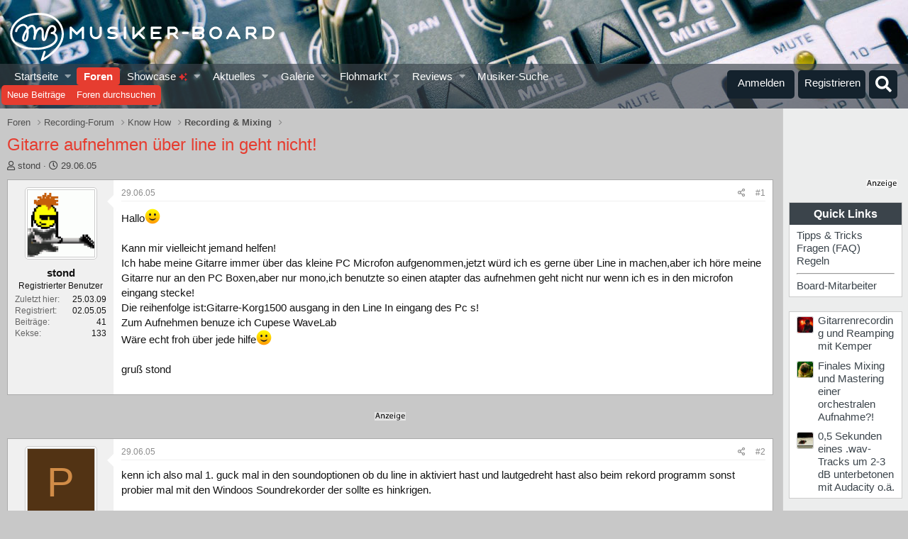

--- FILE ---
content_type: text/html; charset=utf-8
request_url: https://www.musiker-board.de/threads/gitarre-aufnehmen-ueber-line-in-geht-nicht.71467/
body_size: 32411
content:


	


<!DOCTYPE html>
<html id="XF" lang="de-DE" dir="LTR"
	data-app="public"
	data-template="thread_view"
	data-container-key="node-54"
	data-content-key="thread-71467"
	data-logged-in="false"
	data-cookie-prefix="xf_"
	data-csrf="1768412852,740bce4c436f628720972794ebc8189f"
	class="has-no-js template-thread_view"
	>
<head>
<script defer data-domain="musiker-board.de" src="https://pls.musiker-board.de/js/plausible.js"></script>
<script>window.plausible = window.plausible || function() { (window.plausible.q = window.plausible.q || []).push(arguments) }</script>
<!-- Google Tag Manager -->
<script>(function(w,d,s,l,i){w[l]=w[l]||[];w[l].push({'gtm.start':
new Date().getTime(),event:'gtm.js'});var f=d.getElementsByTagName(s)[0],
j=d.createElement(s),dl=l!='dataLayer'?'&l='+l:'';j.async=true;j.src=
'https://www.googletagmanager.com/gtm.js?id='+i+dl;f.parentNode.insertBefore(j,f);
})(window,document,'script','dataLayer','GTM-WH2GRX');</script>
<!-- End Google Tag Manager -->
<link rel="preconnect" href="//consent-eu.cookiefirst.com">
<script src="https://www.musiker-board.de/js/cookiefirst/consent.js"></script>
<script>
 function gtag() { dataLayer.push(arguments); }
  gtag('consent', 'default', { 
      'ad_storage': 'granted', //granted?
      'analytics_storage': 'granted',
      'functionality_storage': 'granted',
      'personalization_storage': 'granted', 
      'wait_for_update': 1300
  });
  gtag('set', 'ads_data_redaction', true);
</script>
	<meta charset="utf-8" />
	<meta http-equiv="X-UA-Compatible" content="IE=Edge" />
	<meta name="viewport" content="width=device-width, initial-scale=1, viewport-fit=cover">

	
	
	

	<title>Gitarre aufnehmen über line in geht nicht! | Musiker-Board</title>

	<link rel="manifest" href="/webmanifest.php">
	
		<meta name="theme-color" content="#141414" />
	

	<meta name="apple-mobile-web-app-title" content="Musiker-Board">
	
		<link rel="apple-touch-icon" href="/data/assets/logo/MB-192.png">
	

	
		
		<meta name="description" content="Hallo:)

Kann mir vielleicht jemand helfen!
Ich habe meine Gitarre immer über das kleine PC Microfon aufgenommen,jetzt würd ich es gerne über Line in..." />
		<meta property="og:description" content="Hallo:)

Kann mir vielleicht jemand helfen!
Ich habe meine Gitarre immer über das kleine PC Microfon aufgenommen,jetzt würd ich es gerne über Line in machen,aber ich höre meine Gitarre nur an den PC Boxen,aber nur mono,ich benutzte so einen atapter das aufnehmen geht nicht nur wenn ich es in den..." />
		<meta property="twitter:description" content="Hallo:)

Kann mir vielleicht jemand helfen!
Ich habe meine Gitarre immer über das kleine PC Microfon aufgenommen,jetzt würd ich es gerne über Line in machen,aber ich höre meine Gitarre nur an den..." />
	
	
		<meta property="og:url" content="https://www.musiker-board.de/threads/gitarre-aufnehmen-ueber-line-in-geht-nicht.71467/" />
	
		<link rel="canonical" href="https://www.musiker-board.de/threads/gitarre-aufnehmen-ueber-line-in-geht-nicht.71467/" />
	

	
		
	
	
	<meta property="og:site_name" content="Musiker-Board" />


	
	
		
	
	
	<meta property="og:type" content="website" />


	
	
		
	
	
	
		<meta property="og:title" content="Gitarre aufnehmen über line in geht nicht!" />
		<meta property="twitter:title" content="Gitarre aufnehmen über line in geht nicht!" />
	


	
	
	
	
		
	
	
	
		<meta property="og:image" content="https://www.musiker-board.de/styles/mb/logo.og.png" />
		<meta property="twitter:image" content="https://www.musiker-board.de/styles/mb/logo.og.png" />
		<meta property="twitter:card" content="summary" />
	


	

	
	

	



	




	<link rel="stylesheet" href="/css.php?css=public%3Anormalize.css%2Cpublic%3Afa.css%2Cpublic%3Acore.less%2Cpublic%3Aapp.less&amp;s=35&amp;l=3&amp;d=1767094488&amp;k=beee092e958ae4030d66a8339457256b15231950" />

	<link rel="stylesheet" href="/css.php?css=public%3Abb_code.less%2Cpublic%3Amb_customFooter.less%2Cpublic%3Amb_smallSidebar.less%2Cpublic%3Amessage.less%2Cpublic%3Amicom_tts_macro.less%2Cpublic%3Amrs_message.less%2Cpublic%3Astructured_list.less%2Cpublic%3Awte_widget_default.less%2Cpublic%3Aextra.less&amp;s=35&amp;l=3&amp;d=1767094488&amp;k=a0f536a363dabbb2eeb782ecd7982545ea702e89" />
<style>

	span[data-s9e-mediaembedX] span iframe,
	iframe[data-s9e-mediaembedX]{
		width: 100%;
		max-width: 600px;
		min-height: 300px;
		border: none;
	}	

</style>
<style>
@font-face{font-family:'Font Awesome 5 Pro';font-style:normal;font-weight:300}.fal{font-family:'Font Awesome 5 Pro';font-weight:300}
</style>

	
		<script src="/js/xf/preamble.min.js?_v=201a34bd"></script>
	


	
		<link rel="icon" type="image/png" href="https://www.musiker-board.de/data/assets/logo/mbfavicon.png" sizes="32x32" />
	
	

<style>













.p-header {
	background-image: url(/styles/mb/images/backgrounds/recording/4.jpg);
}
	</style>
	

<!-- Facebook Pixel Code -->
<script type="text/plain" data-cookiefirst-category="advertising">
!function(f,b,e,v,n,t,s)
{if(f.fbq)return;n=f.fbq=function(){n.callMethod?
n.callMethod.apply(n,arguments):n.queue.push(arguments)};
if(!f._fbq)f._fbq=n;n.push=n;n.loaded=!0;n.version='2.0';
n.queue=[];t=b.createElement(e);t.async=!0;
t.src=v;s=b.getElementsByTagName(e)[0];
s.parentNode.insertBefore(t,s)}(window, document,'script',
'https://connect.facebook.net/en_US/fbevents.js');
fbq('init', '780722532648829');
fbq('track', 'PageView');
</script>
<noscript><img height="1" width="1" style="display:none"
src="https://www.facebook.com/tr?id=780722532648829&ev=PageView&noscript=1"
/></noscript>
<!-- End Facebook Pixel Code -->









<script>
var customTargeting = 'MB_Recording';
</script>
<script>
window.googletag = window.googletag || {cmd: []};
if (customTargeting == null || customTargeting == '') {
  customTargeting = 'MB_Rest';
}
</script>
<script async src="https://securepubads.g.doubleclick.net/tag/js/gpt.js" data-cookiefirst-category="advertising"></script>
<script type="text/plain" data-cookiefirst-category="advertising">	
googletag.cmd.push(function () {

  var mappingLeaderDesk = googletag.sizeMapping().
  addSize([0, 0], []).
  addSize([750, 200], [728, 90]).build();

  var mappingLeaderMain = googletag.sizeMapping().
  addSize([0, 0], [300, 250]).
  addSize([750, 200], [728, 90]).build();

  var mappingWideSkyDesk = googletag.sizeMapping().
  addSize([0, 0], []).
  addSize([900, 200], [160, 600]).build();

  var mappingWideSky = googletag.sizeMapping().
  addSize([0, 0], [300, 250]).
  addSize([900, 200], [160, 600]).build();

  googleTagRotation = {};
  googletag.pubads().setTargeting('Musiker-Board', customTargeting);
  googleTagRotation['MN_Leaderboard1'] = googletag.defineSlot('/12513921/MN_Leaderboard1', [728, 90], 'div-gpt-ad-1473669326527-0').defineSizeMapping(mappingLeaderMain).addService(googletag.pubads());
  googleTagRotation['MN_Leaderboard2'] = googletag.defineSlot('/12513921/MN_Leaderboard2', [728, 90], 'div-gpt-ad-1473669326527-1').defineSizeMapping(mappingLeaderMain).addService(googletag.pubads());
  googleTagRotation['MN_Leaderboard3'] = googletag.defineSlot('/12513921/MN_Leaderboard3', [728, 90], 'div-gpt-ad-1473669326527-3').defineSizeMapping(mappingLeaderDesk).addService(googletag.pubads());
  googleTagRotation['MN_MediumRectangle1'] = googletag.defineSlot('/12513921/MN_MediumRectangle1', [300, 250], 'div-gpt-ad-1473669326527-2').addService(googletag.pubads());
  googleTagRotation['MN_MediumRectangle2'] = googletag.defineSlot('/12513921/MN_MediumRectangle2', [300, 250], 'div-gpt-ad-1473669326527-4').addService(googletag.pubads());
  googleTagRotation['MN_MediumRectangle3'] = googletag.defineSlot('/12513921/MN_MediumRectangle3', [300, 250], 'div-gpt-ad-1473669326527-5').addService(googletag.pubads());

googleTagRotation['MN_WideSkyscraper1'] = googletag.defineSlot('/12513921/MN_WideSkyscraper1', [160, 600], 'div-gpt-ad-1473669326527-9').defineSizeMapping(mappingWideSkyDesk).addService(googletag.pubads());
 


googleTagRotation['MN_WideSkyscraper2'] = googletag.defineSlot('/12513921/MN_WideSkyscraper2', [160, 600], 'div-gpt-ad-1473669326527-10').defineSizeMapping(mappingWideSky).addService(googletag.pubads());
 
 



googletag.enableServices();
});

var resizeTimer;
var width = window.innerWidth;
function resizer() {
if($(window).width() != width){	
  googletag.pubads().refresh([googleTagRotation['MN_Leaderboard1'], googleTagRotation['MN_Leaderboard2'], googleTagRotation['MN_Leaderboard3']]);
  width = window.innerWidth;
}
}

window.addEventListener("resize", function () {
  clearTimeout(resizeTimer);
  resizeTimer = setTimeout(resizer, 1000);
});
</script>




	

		
			
		

		
	


</head>
<body data-template="thread_view">

	

		
			
		

		
	


	

		
			
		

		
	

<!-- Google Tag Manager (noscript) -->
<noscript><iframe src="https://www.googletagmanager.com/ns.html?id=GTM-WH2GRX"
height="0" width="0" style="display:none;visibility:hidden"></iframe></noscript>
<!-- End Google Tag Manager (noscript) -->

<div class="p-pageWrapper" id="top">





<header class="p-header" id="header">
	<div class="p-header-inner">
		<div class="p-header-content">

			<div class="p-header-logo p-header-logo--image">
				
<a href="https://www.musiker-board.de/forum/">
	
					<img src="/styles/mb/mb_logo_white.svg" srcset="" alt="Musiker-Board"
						width="" height="" />
				</a>
			</div>

			
	

		
			
		

		
	


		</div>
	</div>
</header>





	<div class="p-navSticky p-navSticky--all" data-xf-init="sticky-header">
		
	<nav class="p-nav">
		<div class="p-nav-inner">
			<button type="button" class="button--plain p-nav-menuTrigger button" data-xf-click="off-canvas" data-menu=".js-headerOffCanvasMenu" tabindex="0" aria-label="Menü"><span class="button-text">
				<i aria-hidden="true"></i>
			</span></button>

			<div class="p-nav-smallLogo">
				
<a href="https://www.musiker-board.de/forum/">
	
					<img src="/styles/mb/mb-logo-small.svg" srcset="" alt="Musiker-Board"
						width="" height="" />
				</a>
			</div>

			<div class="p-nav-scroller hScroller" data-xf-init="h-scroller" data-auto-scroll=".p-navEl.is-selected">
				<div class="hScroller-scroll">
					<ul class="p-nav-list js-offCanvasNavSource">
					
						<li>
							
	<div class="p-navEl " data-has-children="true">
		

			
	
	<a href="https://www.musiker-board.de"
		class="p-navEl-link p-navEl-link--splitMenu "
		
		
		data-nav-id="home">Startseite
</a>


			<a data-xf-key="1"
				data-xf-click="menu"
				data-menu-pos-ref="< .p-navEl"
				class="p-navEl-splitTrigger"
				role="button"
				tabindex="0"
				aria-label="Toggle erweitert"
				aria-expanded="false"
				aria-haspopup="true"></a>

		
		
			<div class="menu menu--structural" data-menu="menu" aria-hidden="true">
				<div class="menu-content">
					
						
	
	
	<a href="https://www.musiker-board.de/pages/neue-threads/"
		class="menu-linkRow u-indentDepth0 js-offCanvasCopy "
		
		
		data-nav-id="newThreads">Neue Themen
</a>

	

					
						
	
	
	<a href="https://www.musiker-board.de/pages/beliebte-threads/"
		class="menu-linkRow u-indentDepth0 js-offCanvasCopy "
		
		
		data-nav-id="favThreads">Aktuell beliebte Themen
</a>

	

					
				</div>
			</div>
		
	</div>

						</li>
					
						<li>
							
	<div class="p-navEl is-selected" data-has-children="true">
		

			
	
	<a href="/forum/"
		class="p-navEl-link p-navEl-link--splitMenu "
		
		
		data-nav-id="forums">Foren
</a>


			<a data-xf-key="2"
				data-xf-click="menu"
				data-menu-pos-ref="< .p-navEl"
				class="p-navEl-splitTrigger"
				role="button"
				tabindex="0"
				aria-label="Toggle erweitert"
				aria-expanded="false"
				aria-haspopup="true"></a>

		
		
			<div class="menu menu--structural" data-menu="menu" aria-hidden="true">
				<div class="menu-content">
					
						
	
	
	<a href="/whats-new/posts/"
		class="menu-linkRow u-indentDepth0 js-offCanvasCopy "
		
		
		data-nav-id="newPosts">Neue Beiträge
</a>

	

					
						
	
	
	<a href="/search/?type=post"
		class="menu-linkRow u-indentDepth0 js-offCanvasCopy "
		
		
		data-nav-id="searchForums">Foren durchsuchen
</a>

	

					
				</div>
			</div>
		
	</div>

						</li>
					
						<li>
							
	<div class="p-navEl " data-has-children="true">
		

			
	
	<a href="/showcase/"
		class="p-navEl-link p-navEl-link--splitMenu "
		
		
		data-nav-id="micomShowcaseNav">Showcase 
	<span style="color:#e03030; font-size: 12px;">
		<i class="fa--xf fas fa-sparkles" aria-hidden="true"></i>
	</span>

</a>


			<a data-xf-key="3"
				data-xf-click="menu"
				data-menu-pos-ref="< .p-navEl"
				class="p-navEl-splitTrigger"
				role="button"
				tabindex="0"
				aria-label="Toggle erweitert"
				aria-expanded="false"
				aria-haspopup="true"></a>

		
		
			<div class="menu menu--structural" data-menu="menu" aria-hidden="true">
				<div class="menu-content">
					
						
	
	
	<a href="/showcase/?showcase=14"
		class="menu-linkRow u-indentDepth0 js-offCanvasCopy "
		 rel="nofollow"
		
		data-nav-id="micomShowcaseNavChild14">E-Gitarre
</a>

	

					
						
	
	
	<a href="/showcase/?showcase=15"
		class="menu-linkRow u-indentDepth0 js-offCanvasCopy "
		 rel="nofollow"
		
		data-nav-id="micomShowcaseNavChild15">A-Gitarre
</a>

	

					
						
	
	
	<a href="/showcase/?showcase=16"
		class="menu-linkRow u-indentDepth0 js-offCanvasCopy "
		 rel="nofollow"
		
		data-nav-id="micomShowcaseNavChild16">Bass
</a>

	

					
						
	
	
	<a href="/showcase/?showcase=17"
		class="menu-linkRow u-indentDepth0 js-offCanvasCopy "
		 rel="nofollow"
		
		data-nav-id="micomShowcaseNavChild17">Drums
</a>

	

					
						
	
	
	<a href="/showcase/?showcase=18"
		class="menu-linkRow u-indentDepth0 js-offCanvasCopy "
		 rel="nofollow"
		
		data-nav-id="micomShowcaseNavChild18">Keys
</a>

	

					
						
	
	
	<a href="/showcase/?showcase=19"
		class="menu-linkRow u-indentDepth0 js-offCanvasCopy "
		 rel="nofollow"
		
		data-nav-id="micomShowcaseNavChild19">Vocals
</a>

	

					
						
	
	
	<a href="/showcase/?showcase=20"
		class="menu-linkRow u-indentDepth0 js-offCanvasCopy "
		 rel="nofollow"
		
		data-nav-id="micomShowcaseNavChild20">Bläser u. Streicher
</a>

	

					
						
	
	
	<a href="/showcase/?showcase=21"
		class="menu-linkRow u-indentDepth0 js-offCanvasCopy "
		 rel="nofollow"
		
		data-nav-id="micomShowcaseNavChild21">Akkordeon
</a>

	

					
						
	
	
	<a href="/showcase/?showcase=22"
		class="menu-linkRow u-indentDepth0 js-offCanvasCopy "
		 rel="nofollow"
		
		data-nav-id="micomShowcaseNavChild22">Deejay
</a>

	

					
						
	
	
	<a href="/showcase/?showcase=23"
		class="menu-linkRow u-indentDepth0 js-offCanvasCopy "
		 rel="nofollow"
		
		data-nav-id="micomShowcaseNavChild23">Recording
</a>

	

					
				</div>
			</div>
		
	</div>

						</li>
					
						<li>
							
	<div class="p-navEl " data-has-children="true">
		

			
	
	<a href="/whats-new/"
		class="p-navEl-link p-navEl-link--splitMenu "
		
		
		data-nav-id="whatsNew">Aktuelles
</a>


			<a data-xf-key="4"
				data-xf-click="menu"
				data-menu-pos-ref="< .p-navEl"
				class="p-navEl-splitTrigger"
				role="button"
				tabindex="0"
				aria-label="Toggle erweitert"
				aria-expanded="false"
				aria-haspopup="true"></a>

		
		
			<div class="menu menu--structural" data-menu="menu" aria-hidden="true">
				<div class="menu-content">
					
						
	
	
	<a href="/whats-new/posts/"
		class="menu-linkRow u-indentDepth0 js-offCanvasCopy "
		 rel="nofollow"
		
		data-nav-id="whatsNewPosts">Neue Beiträge
</a>

	

					
						
	
	
	<a href="/whats-new/media/"
		class="menu-linkRow u-indentDepth0 js-offCanvasCopy "
		 rel="nofollow"
		
		data-nav-id="xfmgWhatsNewNewMedia">Neue Medien
</a>

	

					
						
	
	
	<a href="/whats-new/classifieds/"
		class="menu-linkRow u-indentDepth0 js-offCanvasCopy "
		 rel="nofollow"
		
		data-nav-id="classifiedsWhatsNew">Neue Inserate
</a>

	

					
						
	
	
	<a href="/whats-new/media-comments/"
		class="menu-linkRow u-indentDepth0 js-offCanvasCopy "
		 rel="nofollow"
		
		data-nav-id="xfmgWhatsNewMediaComments">Medienkommentare
</a>

	

					
						
	
	
	<a href="/whats-new/latest-activity"
		class="menu-linkRow u-indentDepth0 js-offCanvasCopy "
		 rel="nofollow"
		
		data-nav-id="latestActivity">Neueste Aktivitäten
</a>

	

					
				</div>
			</div>
		
	</div>

						</li>
					
						<li>
							
	<div class="p-navEl " data-has-children="true">
		

			
	
	<a href="/media/"
		class="p-navEl-link p-navEl-link--splitMenu "
		
		
		data-nav-id="xfmg">Galerie
</a>


			<a data-xf-key="5"
				data-xf-click="menu"
				data-menu-pos-ref="< .p-navEl"
				class="p-navEl-splitTrigger"
				role="button"
				tabindex="0"
				aria-label="Toggle erweitert"
				aria-expanded="false"
				aria-haspopup="true"></a>

		
		
			<div class="menu menu--structural" data-menu="menu" aria-hidden="true">
				<div class="menu-content">
					
						
	
	
	<a href="/whats-new/media/"
		class="menu-linkRow u-indentDepth0 js-offCanvasCopy "
		 rel="nofollow"
		
		data-nav-id="xfmgNewMedia">Neue Medien
</a>

	

					
						
	
	
	<a href="/whats-new/media-comments/"
		class="menu-linkRow u-indentDepth0 js-offCanvasCopy "
		 rel="nofollow"
		
		data-nav-id="xfmgNewComments">Neue Kommentare
</a>

	

					
						
	
	
	<a href="/search/?type=xfmg_media"
		class="menu-linkRow u-indentDepth0 js-offCanvasCopy "
		
		
		data-nav-id="xfmgSearchMedia">Medien suchen
</a>

	

					
				</div>
			</div>
		
	</div>

						</li>
					
						<li>
							
	<div class="p-navEl " data-has-children="true">
		

			
	
	<a href="/flohmarkt/"
		class="p-navEl-link p-navEl-link--splitMenu "
		
		
		data-nav-id="classifieds">Flohmarkt
</a>


			<a data-xf-key="6"
				data-xf-click="menu"
				data-menu-pos-ref="< .p-navEl"
				class="p-navEl-splitTrigger"
				role="button"
				tabindex="0"
				aria-label="Toggle erweitert"
				aria-expanded="false"
				aria-haspopup="true"></a>

		
		
			<div class="menu menu--structural" data-menu="menu" aria-hidden="true">
				<div class="menu-content">
					
						
	
	
	<a href="/whats-new/classifieds/"
		class="menu-linkRow u-indentDepth0 js-offCanvasCopy "
		 rel="nofollow"
		
		data-nav-id="classifiedsNew">Neue Inserate
</a>

	

					
				</div>
			</div>
		
	</div>

						</li>
					
						<li>
							
	<div class="p-navEl " data-has-children="true">
		

			
	
	<a href="/reviews/"
		class="p-navEl-link p-navEl-link--splitMenu "
		
		
		data-nav-id="reviews">Reviews
</a>


			<a data-xf-key="7"
				data-xf-click="menu"
				data-menu-pos-ref="< .p-navEl"
				class="p-navEl-splitTrigger"
				role="button"
				tabindex="0"
				aria-label="Toggle erweitert"
				aria-expanded="false"
				aria-haspopup="true"></a>

		
		
			<div class="menu menu--structural" data-menu="menu" aria-hidden="true">
				<div class="menu-content">
					
						
	
	
	<a href="/search/?type=reviews"
		class="menu-linkRow u-indentDepth0 js-offCanvasCopy "
		
		
		data-nav-id="reviewsSearchReviews">Reviews suchen
</a>

	

					
				</div>
			</div>
		
	</div>

						</li>
					
						<li>
							
	<div class="p-navEl " >
		

			
	
	<a href="https://www.musiker-board.de/categories/musiker-suche.939/"
		class="p-navEl-link "
		
		data-xf-key="8"
		data-nav-id="musikerSuche">Musiker-Suche
</a>


			

		
		
	</div>

						</li>
					
					</ul>
				</div>
			</div>

			<div class="p-nav-opposite">
				<div class="p-navgroup p-account p-navgroup--guest">
					
						<a href="/login/" class="p-navgroup-link p-navgroup-link--textual p-navgroup-link--logIn"
							data-xf-click="overlay" data-follow-redirects="on">
							<span class="p-navgroup-linkText">Anmelden</span>
						</a>
						
							<a href="/login/register" class="p-navgroup-link p-navgroup-link--textual p-navgroup-link--register"
								data-xf-click="overlay" data-follow-redirects="on">
								<span class="p-navgroup-linkText">Registrieren</span>
							</a>
						
					
				</div>

				<div class="p-navgroup p-discovery">
					<a href="/whats-new/"
						class="p-navgroup-link p-navgroup-link--iconic p-navgroup-link--whatsnew"
						aria-label="Aktuelles"
						title="Aktuelles">
						<i aria-hidden="true"></i>
						<span class="p-navgroup-linkText">Aktuelles</span>
					</a>

					
						<a href="/search/"
							class="p-navgroup-link p-navgroup-link--iconic p-navgroup-link--search"
							data-xf-click="menu"
							data-xf-key="/"
							aria-label="Suche"
							aria-expanded="false"
							aria-haspopup="true"
							title="Suche">
							<i aria-hidden="true"></i>
							<span class="p-navgroup-linkText">Suche</span>
						</a>
						<div class="menu menu--structural menu--wide" data-menu="menu" aria-hidden="true">
							<form action="/search/search" method="post"
								class="menu-content"
								data-xf-init="quick-search">

								<h3 class="menu-header">Suche</h3>
								
								<div class="menu-row">
									
										<div class="inputGroup inputGroup--joined">
											<input type="text" class="input" name="keywords" placeholder="Suche…" aria-label="Suche" data-menu-autofocus="true" />
											
			<select name="constraints" class="js-quickSearch-constraint input" aria-label="Suchen in">
				<option value="">Überall</option>
<option value="{&quot;search_type&quot;:&quot;post&quot;}">Themen</option>
<option value="{&quot;search_type&quot;:&quot;post&quot;,&quot;c&quot;:{&quot;nodes&quot;:[54],&quot;child_nodes&quot;:1}}">Dieses Forum</option>
<option value="{&quot;search_type&quot;:&quot;post&quot;,&quot;c&quot;:{&quot;thread&quot;:71467}}">Dieses Thema</option>

			</select>
		
										</div>
									
								</div>

								
								<div class="menu-row">
									<label class="iconic"><input type="checkbox"  name="c[title_only]" value="1" /><i aria-hidden="true"></i><span class="iconic-label">Nur Titel durchsuchen

												
													<span tabindex="0" role="button"
														data-xf-init="tooltip" data-trigger="hover focus click" title="Schlagworte auch durchsuchen">

														<i class="fa--xf far fa-question-circle u-muted u-smaller" aria-hidden="true"></i>
													</span></span></label>

								</div>
								
								<div class="menu-row">
									<div class="inputGroup">
										<span class="inputGroup-text" id="ctrl_search_menu_by_member">Von:</span>
										<input type="text" class="input" name="c[users]" data-xf-init="auto-complete" placeholder="Mitglied" aria-labelledby="ctrl_search_menu_by_member" />
									</div>
								</div>
								
<div class="menu-footer">
									<span class="menu-footer-controls">
										<button type="submit" class="button--primary button button--icon button--icon--search"><span class="button-text">Suche</span></button>
										<a href="/search/" class="button"><span class="button-text">Erweiterte Suche…</span></a>
									</span>
								</div>

								<input type="hidden" name="_xfToken" value="1768412852,740bce4c436f628720972794ebc8189f" />
							</form>
						</div>
					


				</div>
			</div>
		</div>
	</nav>

		
	
		<div class="p-sectionLinks">
			<div class="p-sectionLinks-inner hScroller" data-xf-init="h-scroller">
				<div class="hScroller-scroll">
					<ul class="p-sectionLinks-list">
					
						<li>
							
	<div class="p-navEl " >
		

			
	
	<a href="/whats-new/posts/"
		class="p-navEl-link "
		
		data-xf-key="alt+1"
		data-nav-id="newPosts">Neue Beiträge
</a>


			

		
		
	</div>

						</li>
					
						<li>
							
	<div class="p-navEl " >
		

			
	
	<a href="/search/?type=post"
		class="p-navEl-link "
		
		data-xf-key="alt+2"
		data-nav-id="searchForums">Foren durchsuchen
</a>


			

		
		
	</div>

						</li>
					
					</ul>
				</div>
			</div>
		</div>
	

	</div>


<div class="offCanvasMenu offCanvasMenu--nav js-headerOffCanvasMenu" data-menu="menu" aria-hidden="true" data-ocm-builder="navigation">
	<div class="offCanvasMenu-backdrop" data-menu-close="true"></div>
	<div class="offCanvasMenu-content">
		<div class="offCanvasMenu-header">
			Menü
			<a class="offCanvasMenu-closer" data-menu-close="true" role="button" tabindex="0" aria-label="Schließen"></a>
		</div>
		
			<div class="p-offCanvasRegisterLink">
				<div class="offCanvasMenu-linkHolder">
					<a href="/login/" class="offCanvasMenu-link" data-xf-click="overlay" data-menu-close="true">
						Anmelden
					</a>
				</div>
				<hr class="offCanvasMenu-separator" />
				
					<div class="offCanvasMenu-linkHolder">
						<a href="/login/register" class="offCanvasMenu-link" data-xf-click="overlay" data-menu-close="true">
							Registrieren
						</a>
					</div>
					<hr class="offCanvasMenu-separator" />
				
			</div>
		
		<div class="js-offCanvasNavTarget"></div>
		<div class="offCanvasMenu-installBanner js-installPromptContainer" style="display: none;" data-xf-init="install-prompt">
			<div class="offCanvasMenu-installBanner-header">App installieren</div>
			<button type="button" class="js-installPromptButton button"><span class="button-text">Installieren</span></button>
			<template class="js-installTemplateIOS">
				<div class="overlay-title">So wird die App in iOS installiert</div>
				<div class="block-body">
					<div class="block-row">
						<p>
							Folge dem Video um zu sehen, wie unsere Website als Web-App auf dem Startbildschirm installiert werden kann.
						</p>
						<p style="text-align: center">
							<video src="/styles/default/xenforo/add_to_home.mp4"
								width="280" height="480" autoplay loop muted playsinline></video>
						</p>
						<p>
							<small><strong>Anmerkung:</strong> This feature may not be available in some browsers.</small>
						</p>
					</div>
				</div>
			</template>
		</div>
	</div>
</div>

<div class="p-body">
	<div class="p-body-inner addBackground"> 
		<!--XF:EXTRA_OUTPUT-->


		

		

		
	

		
			
		

		
	


		
	
		<ul class="p-breadcrumbs "
			itemscope itemtype="https://schema.org/BreadcrumbList">
		
			

			
			

			
				
				
	<li itemprop="itemListElement" itemscope itemtype="https://schema.org/ListItem">
		<a href="/forum/" itemprop="item">
			<span itemprop="name">Foren</span>
		</a>
		<meta itemprop="position" content="1" />
	</li>

			

			
			
				
				
	<li itemprop="itemListElement" itemscope itemtype="https://schema.org/ListItem">
		<a href="/categories/recording-forum.79/" itemprop="item">
			<span itemprop="name">Recording-Forum</span>
		</a>
		<meta itemprop="position" content="2" />
	</li>

			
				
				
	<li itemprop="itemListElement" itemscope itemtype="https://schema.org/ListItem">
		<a href="/forum/know-how.718/" itemprop="item">
			<span itemprop="name">Know How</span>
		</a>
		<meta itemprop="position" content="3" />
	</li>

			
				
				
	<li itemprop="itemListElement" itemscope itemtype="https://schema.org/ListItem">
		<a href="/forum/recording-mixing.54/" itemprop="item">
			<span itemprop="name">Recording &amp; Mixing</span>
		</a>
		<meta itemprop="position" content="4" />
	</li>

			

		
		</ul>
	

		
	

		
			
		

		
	



		


	<noscript class="js-jsWarning"><div class="blockMessage blockMessage--important blockMessage--iconic u-noJsOnly">JavaScript ist deaktiviert. Für eine bessere Darstellung aktiviere bitte JavaScript in deinem Browser, bevor du fortfährst.</div></noscript>

		
	<div class="blockMessage blockMessage--important blockMessage--iconic js-browserWarning" style="display: none">Du verwendest einen veralteten Browser. Es ist möglich, dass diese oder andere Websites nicht korrekt angezeigt werden.<br />Du solltest ein Upgrade durchführen oder einen <a href="https://www.google.com/chrome/browser/" target="_blank">alternativen Browser</a> verwenden.</div>


		
			<div class="p-body-header">
			
				
					<div class="p-title ">
					
						
							<h1 class="p-title-value">Gitarre aufnehmen über line in geht nicht!</h1>
						
						
						
					
					
					</div>
				

				
					<div class="p-description">
	<ul class="listInline listInline--bullet">
		<li>
			<i class="fa--xf far fa-user" aria-hidden="true" title="Ersteller"></i>
			<span class="u-srOnly">Ersteller</span>

			<span class="usernameu-concealed">stond</span>
		</li>
		<li>
			<i class="fa--xf far fa-clock" aria-hidden="true" title="Erstellt am"></i>
			<span class="u-srOnly">Erstellt am</span>

			<a href="/threads/gitarre-aufnehmen-ueber-line-in-geht-nicht.71467/" class="u-concealed"><time  class="u-dt" dir="auto" datetime="2005-06-29T21:53:30+0200" data-time="1120074810" data-date-string="29.06.05" data-time-string="21:53" title="29.06.05 um 21:53">29.06.05</time></a>
		</li>
		
	

	


</ul>
</div>
				
			
			</div>
		

		<div class="p-body-main p-body-main--withSidebar ">
			
			<div class="p-body-contentCol"></div>
			
				<div class="p-body-sidebarCol"></div>
			

			

			<div class="p-body-content">

				
	

		
			
		

		
	


				<div class="p-body-pageContent">





























	
	
	
		
	
	
	


	
	
	
		
	
	
	


	
	
		
	
	
	


	
	



	















	

	
		
	







	





	

		
			
		

		
	











	

		
			
		

		
	



	

		
			
		

		
	



<div class="block block--messages" data-xf-init="" data-type="post" data-href="/inline-mod/" data-search-target="*">

	<span class="u-anchorTarget" id="posts"></span>

	
		
	

	

	<div class="block-outer"></div>

	

	
		
	<div class="block-outer js-threadStatusField"></div>

	

	<div class="block-container lbContainer"
		data-xf-init="lightbox select-to-quote"
		data-message-selector=".js-post"
		data-lb-id="thread-71467"
		data-lb-universal="0">

		<div class="block-body js-replyNewMessageContainer">
			
				


	

		
			
		

		
	




					

					
						

	
	

	

	

	<article class="message message--post js-post js-inlineModContainer   "
		data-author="stond"
		data-content="post-808857"
		id="js-post-808857"
	
		>

		

		<span class="u-anchorTarget" id="post-808857"></span>

		
			<div class="message-inner">
				
					<div class="message-cell message-cell--user">
						

	<section class="message-user"
		>

		

		<div class="message-avatar ">
			<div class="message-avatar-wrapper">
				<span class="avatar  avatar--m" >
			<img src="/data/avatars/m/18/18011.jpg?1409229602"  alt="stond" class="avatar-u18011-m" width="96" height="96" loading="lazy" /> 
		</span>
				
			</div>
		</div>
		<div class="message-userDetails">
			<div class="message-name"><span class="username"><span class="username--style2">stond</span></span></div>
			<div class="userTitle message-userTitle" dir="auto">Registrierter Benutzer</div>
			
		</div>
		
			
			
				<div class="message-userExtras">
	<dl class="pairs pairs--justified">
							<dt>
							
Zuletzt hier</dt>
							<dd>25.03.09</dd>
						</dl>
	

	
	
				
					
						<dl class="pairs pairs--justified">
							<dt>Registriert</dt>
							<dd>02.05.05</dd>
						</dl>
					
					
						<dl class="pairs pairs--justified">
							<dt>Beiträge</dt>
							<dd>41</dd>
						</dl>
					
					
					

	<dl class="pairs pairs--justified">
		<dt>Kekse</dt>
		<dd>
			
				
					133
				
			
		</dd>
	</dl>


					
					
					
					

					

				
				</div>
			
		
		<span class="message-userArrow"></span>
	</section>

					</div>
				

				
					<div class="message-cell message-cell--main" ">
					
						<div class="message-main js-quickEditTarget">

							
								

	

	<header class="message-attribution message-attribution--split">
		<ul class="message-attribution-main listInline ">
			
			
			<li class="u-concealed">
				<a href="/threads/gitarre-aufnehmen-ueber-line-in-geht-nicht.71467/post-808857" rel="nofollow" >
					<time  class="u-dt" dir="auto" datetime="2005-06-29T21:53:30+0200" data-time="1120074810" data-date-string="29.06.05" data-time-string="21:53" title="29.06.05 um 21:53">29.06.05</time>
				</a>
			</li>
			
		</ul>

		<ul class="message-attribution-opposite message-attribution-opposite--list ">
			
			<li>
				<a href="/threads/gitarre-aufnehmen-ueber-line-in-geht-nicht.71467/post-808857"
					class="message-attribution-gadget"
					data-xf-init="share-tooltip"
					data-href="/posts/808857/share"
					aria-label="Teilen"
					rel="nofollow">
					<i class="fa--xf far fa-share-alt" aria-hidden="true"></i>
				</a>
			</li>
			
			
				<li>
					<a href="/threads/gitarre-aufnehmen-ueber-line-in-geht-nicht.71467/post-808857" rel="nofollow">
						#1
					</a>
				</li>
			
		</ul>
	</header>

							

							<div class="message-content js-messageContent">
							

								
									
	
	
	

								

								
									
	

	<div class="message-userContent lbContainer js-lbContainer "
		data-lb-id="post-808857"
		data-lb-caption-desc="stond &middot; 29.06.05 um 21:53">

		
			

	

		

		<article class="message-body js-selectToQuote">
			
				
			

			<div >
				
					

	

		
			
		

		
	

<div class="bbWrapper">Hallo<img src="[data-uri]" class="smilie smilie--sprite smilie--sprite1" alt=":)" title="Smile    :)" loading="lazy" data-shortname=":)" /><br />
<br />
Kann mir vielleicht jemand helfen!<br />
Ich habe meine Gitarre immer über das kleine PC Microfon aufgenommen,jetzt würd ich es gerne über Line in machen,aber ich höre meine Gitarre nur an den PC Boxen,aber nur mono,ich benutzte so einen atapter das aufnehmen geht nicht nur wenn ich es in den microfon eingang stecke!<br />
Die reihenfolge ist:Gitarre-Korg1500 ausgang in den Line In eingang des Pc s!<br />
Zum Aufnehmen benuze ich Cupese WaveLab<br />
Wäre echt froh über jede hilfe<img src="[data-uri]" class="smilie smilie--sprite smilie--sprite1" alt=":)" title="Smile    :)" loading="lazy" data-shortname=":)" /><br />
<br />
gruß stond</div>

	

		
			
		

		
	

				
			</div>

			<div class="js-selectToQuoteEnd">&nbsp;</div>
			
				
			
		</article>

		
			

	
		<div class="message-fields message-fields--after">
		
			

	
		
			

			
				<dl class="pairs pairs--columns pairs--fixedSmall pairs--customField" data-field="eigenschaft">
					<dt>Eigenschaft</dt>
					<dd>&nbsp;</dd>
				</dl>
			
		
	

		
		</div>
	

		

		
	</div>

								

								
									
	

	



								

								
									
	

		
			
		

		
	


	


	

		
			
		

		
	

								

							
							</div>

							
								
	

	<footer class="message-footer">
		

		

		<div class="reactionsBar js-reactionsList ">
			
		</div>

		<!-- KEKS -->


<div class="js-historyTarget message-historyTarget toggleTarget" data-href="trigger-href"></div>


	</footer>

							
						</div>

					
					</div>
				
			</div>
		
	</article>

	
	

					

					

				

	

		
			
		

		
	




	

		
			
		

		
	



<div class="mb_customStyle">
<div class="anzC"><img src="https://www.musiker-board.de/misc/anz.svg"></div>
<div id='div-gpt-ad-1473669326527-0' class='mb_leaderBoardFormat'>
<script type="text/plain" data-cookiefirst-category="advertising">
googletag.cmd.push(function() { googletag.display('div-gpt-ad-1473669326527-0'); });
</script>
</div>
</div>


					

					
						

	
	

	

	

	<article class="message message--post js-post js-inlineModContainer   "
		data-author="Phil_5"
		data-content="post-808876"
		id="js-post-808876"
	
		itemscope itemtype="https://schema.org/Comment" itemid="https://www.musiker-board.de/posts/808876/">

		
			<meta itemprop="parentItem" itemscope itemid="https://www.musiker-board.de/threads/gitarre-aufnehmen-ueber-line-in-geht-nicht.71467/" />
		

		<span class="u-anchorTarget" id="post-808876"></span>

		
			<div class="message-inner">
				
					<div class="message-cell message-cell--user">
						

	<section class="message-user"
		itemprop="author" itemscope itemtype="https://schema.org/Person" itemid="https://www.musiker-board.de/members/phil_5.20329/">

		
			<meta itemprop="url" content="https://www.musiker-board.de/members/phil_5.20329/" />
		

		<div class="message-avatar ">
			<div class="message-avatar-wrapper">
				<span class="avatar  avatar--m avatar--default avatar--default--dynamic" style="background-color: #523314; color: #d18c47">
			<span class="avatar-u20329-m" role="img" aria-label="Phil_5">P</span> 
		</span>
				
			</div>
		</div>
		<div class="message-userDetails">
			<div class="message-name"><span class="username"><span class="username--style2" itemprop="name">Phil_5</span></span></div>
			<div class="userTitle message-userTitle" dir="auto" itemprop="jobTitle">Registrierter Benutzer</div>
			
		</div>
		
			
			
				<div class="message-userExtras">
	<dl class="pairs pairs--justified">
							<dt>
							
Zuletzt hier</dt>
							<dd>23.10.12</dd>
						</dl>
	

	
	
				
					
						<dl class="pairs pairs--justified">
							<dt>Registriert</dt>
							<dd>29.06.05</dd>
						</dl>
					
					
						<dl class="pairs pairs--justified">
							<dt>Beiträge</dt>
							<dd>256</dd>
						</dl>
					
					
					

	<dl class="pairs pairs--justified">
		<dt>Kekse</dt>
		<dd>
			
				
					0
				
			
		</dd>
	</dl>


					
					
					
					

					

				
				</div>
			
		
		<span class="message-userArrow"></span>
	</section>

					</div>
				

				
					<div class="message-cell message-cell--main" ">
					
						<div class="message-main js-quickEditTarget">

							
								

	

	<header class="message-attribution message-attribution--split">
		<ul class="message-attribution-main listInline ">
			
			
			<li class="u-concealed">
				<a href="/threads/gitarre-aufnehmen-ueber-line-in-geht-nicht.71467/post-808876" rel="nofollow" itemprop="url">
					<time  class="u-dt" dir="auto" datetime="2005-06-29T22:02:05+0200" data-time="1120075325" data-date-string="29.06.05" data-time-string="22:02" title="29.06.05 um 22:02" itemprop="datePublished">29.06.05</time>
				</a>
			</li>
			
		</ul>

		<ul class="message-attribution-opposite message-attribution-opposite--list ">
			
			<li>
				<a href="/threads/gitarre-aufnehmen-ueber-line-in-geht-nicht.71467/post-808876"
					class="message-attribution-gadget"
					data-xf-init="share-tooltip"
					data-href="/posts/808876/share"
					aria-label="Teilen"
					rel="nofollow">
					<i class="fa--xf far fa-share-alt" aria-hidden="true"></i>
				</a>
			</li>
			
			
				<li>
					<a href="/threads/gitarre-aufnehmen-ueber-line-in-geht-nicht.71467/post-808876" rel="nofollow">
						#2
					</a>
				</li>
			
		</ul>
	</header>

							

							<div class="message-content js-messageContent">
							

								
									
	
	
	

								

								
									
	

	<div class="message-userContent lbContainer js-lbContainer "
		data-lb-id="post-808876"
		data-lb-caption-desc="Phil_5 &middot; 29.06.05 um 22:02">

		

		<article class="message-body js-selectToQuote">
			
				
			

			<div itemprop="text">
				
					

	

		
			
		

		
	

<div class="bbWrapper">kenn ich also mal 1. guck mal in den soundoptionen ob du line in aktiviert hast und lautgedreht hast also beim rekord programm sonst probier mal mit den Windoos Soundrekorder der sollte es hinkrigen.<br />
<br />
ich machs immer übers Accustica (hab aber nen Amp davor und fahr übern kopfhörerausgang in PC)</div>

	

		
			
		

		
	

				
			</div>

			<div class="js-selectToQuoteEnd">&nbsp;</div>
			
				
			
		</article>

		

		
	</div>

								

								
									
	

	



								

								
									
	

		
			
		

		
	


	


	

		
			
		

		
	

								

							
							</div>

							
								
	

	<footer class="message-footer">
		
			<div class="message-microdata" itemprop="interactionStatistic" itemtype="https://schema.org/InteractionCounter" itemscope>
				<meta itemprop="userInteractionCount" content="0" />
				<meta itemprop="interactionType" content="https://schema.org/LikeAction" />
			</div>
		

		

		<div class="reactionsBar js-reactionsList ">
			
		</div>

		<!-- KEKS -->


<div class="js-historyTarget message-historyTarget toggleTarget" data-href="trigger-href"></div>


	</footer>

							
						</div>

					
					</div>
				
			</div>
		
	</article>

	
	

					

					

				

	

		
			
		

		
	




	

		
			
		

		
	




					

					
						

	
	

	

	

	<article class="firstPoster message message--post js-post js-inlineModContainer   "
		data-author="stond"
		data-content="post-809004"
		id="js-post-809004"
	
		itemscope itemtype="https://schema.org/Comment" itemid="https://www.musiker-board.de/posts/809004/">

		
			<meta itemprop="parentItem" itemscope itemid="https://www.musiker-board.de/threads/gitarre-aufnehmen-ueber-line-in-geht-nicht.71467/" />
		

		<span class="u-anchorTarget" id="post-809004"></span>

		
			<div class="message-inner">
				
					<div class="message-cell message-cell--user">
						

	<section class="message-user"
		itemprop="author" itemscope itemtype="https://schema.org/Person" itemid="https://www.musiker-board.de/members/stond.18011/">

		
			<meta itemprop="url" content="https://www.musiker-board.de/members/stond.18011/" />
		

		<div class="message-avatar ">
			<div class="message-avatar-wrapper">
				<span class="avatar  avatar--m" >
			<img src="/data/avatars/m/18/18011.jpg?1409229602"  alt="stond" class="avatar-u18011-m" width="96" height="96" loading="lazy" itemprop="image" /> 
		</span>
				
			</div>
		</div>
		<div class="message-userDetails">
			<div class="message-name"><span class="username"><span class="username--style2" itemprop="name">stond</span></span></div>
			<div class="userTitle message-userTitle" dir="auto" itemprop="jobTitle">Registrierter Benutzer</div>
			
		</div>
		
			
			
				<div class="message-userExtras">
	<dl class="pairs pairs--justified">
							<dt>
							
Zuletzt hier</dt>
							<dd>25.03.09</dd>
						</dl>
	

	
	
				
					
						<dl class="pairs pairs--justified">
							<dt>Registriert</dt>
							<dd>02.05.05</dd>
						</dl>
					
					
						<dl class="pairs pairs--justified">
							<dt>Beiträge</dt>
							<dd>41</dd>
						</dl>
					
					
					

	<dl class="pairs pairs--justified">
		<dt>Kekse</dt>
		<dd>
			
				
					133
				
			
		</dd>
	</dl>


					
					
					
					

					

				
				</div>
			
		
		<span class="message-userArrow"></span>
	</section>

					</div>
				

				
					<div class="message-cell message-cell--main" ">
					
						<div class="message-main js-quickEditTarget">

							
								

	

	<header class="message-attribution message-attribution--split">
		<ul class="message-attribution-main listInline ">
			
			
			<li class="u-concealed">
				<a href="/threads/gitarre-aufnehmen-ueber-line-in-geht-nicht.71467/post-809004" rel="nofollow" itemprop="url">
					<time  class="u-dt" dir="auto" datetime="2005-06-29T22:54:56+0200" data-time="1120078496" data-date-string="29.06.05" data-time-string="22:54" title="29.06.05 um 22:54" itemprop="datePublished">29.06.05</time>
				</a>
			</li>
			
		</ul>

		<ul class="message-attribution-opposite message-attribution-opposite--list ">
			
			<li>
				<a href="/threads/gitarre-aufnehmen-ueber-line-in-geht-nicht.71467/post-809004"
					class="message-attribution-gadget"
					data-xf-init="share-tooltip"
					data-href="/posts/809004/share"
					aria-label="Teilen"
					rel="nofollow">
					<i class="fa--xf far fa-share-alt" aria-hidden="true"></i>
				</a>
			</li>
			
			
				<li>
					<a href="/threads/gitarre-aufnehmen-ueber-line-in-geht-nicht.71467/post-809004" rel="nofollow">
						#3
					</a>
				</li>
			
		</ul>
	</header>

							

							<div class="message-content js-messageContent">
							

								
									
	
	
	

								

								
									
	

	<div class="message-userContent lbContainer js-lbContainer "
		data-lb-id="post-809004"
		data-lb-caption-desc="stond &middot; 29.06.05 um 22:54">

		

		<article class="message-body js-selectToQuote">
			
				
			

			<div itemprop="text">
				
					

	

		
			
		

		
	

<div class="bbWrapper">Hy danke,es geht ich habe bei den soundoptionen den Line In nicht aktiviert!<br />
Ich mache es jetzt so ich schalte den Korg 1500 vor meinen Vollröhrencombo,dann vom Combo Line aout in den Pc Line in!<img src="/data/assets/smilies/biggrin.gif"  class="smilie" loading="lazy" alt=":D" title="BigGrin    :D" data-shortname=":D" /><br />
und der sound ist super jetzt ,den mit dem scheiß kleinen PC mikrofon hatte ich nie eine gescheite aufnahme!<br />
<br />
Danke nochmal für deine schnelle hilfe<img src="[data-uri]" class="smilie smilie--sprite smilie--sprite1" alt=":)" title="Smile    :)" loading="lazy" data-shortname=":)" /><br />
<br />
gruss stond</div>

	

		
			
		

		
	

				
			</div>

			<div class="js-selectToQuoteEnd">&nbsp;</div>
			
				
			
		</article>

		

		
	</div>

								

								
									
	

	



								

								
									
	

		
			
		

		
	


	


	

		
			
		

		
	

								

							
							</div>

							
								
	

	<footer class="message-footer">
		
			<div class="message-microdata" itemprop="interactionStatistic" itemtype="https://schema.org/InteractionCounter" itemscope>
				<meta itemprop="userInteractionCount" content="0" />
				<meta itemprop="interactionType" content="https://schema.org/LikeAction" />
			</div>
		

		

		<div class="reactionsBar js-reactionsList ">
			
		</div>

		<!-- KEKS -->


<div class="js-historyTarget message-historyTarget toggleTarget" data-href="trigger-href"></div>


	</footer>

							
						</div>

					
					</div>
				
			</div>
		
	</article>

	
	

					

					

				

	

		
			
		

		
	




	

		
			
		

		
	




					

					
						

	
	

	

	

	<article class="message message--post js-post js-inlineModContainer   "
		data-author="Hans_3"
		data-content="post-809035"
		id="js-post-809035"
	
		itemscope itemtype="https://schema.org/Comment" itemid="https://www.musiker-board.de/posts/809035/">

		
			<meta itemprop="parentItem" itemscope itemid="https://www.musiker-board.de/threads/gitarre-aufnehmen-ueber-line-in-geht-nicht.71467/" />
		

		<span class="u-anchorTarget" id="post-809035"></span>

		
			<div class="message-inner">
				
					<div class="message-cell message-cell--user">
						

	<section class="message-user"
		itemprop="author" itemscope itemtype="https://schema.org/Person" itemid="https://www.musiker-board.de/members/hans_3.2195/">

		
			<meta itemprop="url" content="https://www.musiker-board.de/members/hans_3.2195/" />
		

		<div class="message-avatar ">
			<div class="message-avatar-wrapper">
				<span class="avatar  avatar--m avatar--default avatar--default--dynamic" style="background-color: #33cc66; color: #0f3d1f">
			<span class="avatar-u2195-m" role="img" aria-label="Hans_3">H</span> 
		</span>
				
			</div>
		</div>
		<div class="message-userDetails">
			<div class="message-name"><span class="username"><span class="username--style2" itemprop="name">Hans_3</span></span></div>
			<div class="userTitle message-userTitle" dir="auto" itemprop="jobTitle">Registrierter Benutzer</div>
			<div class="userBanner userBanner userBanner--primary message-userBanner" itemprop="jobTitle"><span class="userBanner-before"></span><strong><img src="https://www.musiker-board.de/styles/mb/hca.svg"  alt="HCA" class="mBadge"></strong><span class="userBanner-after"></span></div>
		</div>
		
			
			
				<div class="message-userExtras">
	<dl class="pairs pairs--justified">
							<dt>
							
Zuletzt hier</dt>
							<dd>12.01.26</dd>
						</dl>
	

	
	
				
					
						<dl class="pairs pairs--justified">
							<dt>Registriert</dt>
							<dd>09.11.03</dd>
						</dl>
					
					
						<dl class="pairs pairs--justified">
							<dt>Beiträge</dt>
							<dd>16.679</dd>
						</dl>
					
					
					

	<dl class="pairs pairs--justified">
		<dt>Kekse</dt>
		<dd>
			
				
					61.495
				
			
		</dd>
	</dl>


					
					
					
					

					

				
				</div>
			
		
		<span class="message-userArrow"></span>
	</section>

					</div>
				

				
					<div class="message-cell message-cell--main" ">
					
						<div class="message-main js-quickEditTarget">

							
								

	

	<header class="message-attribution message-attribution--split">
		<ul class="message-attribution-main listInline ">
			
			
			<li class="u-concealed">
				<a href="/threads/gitarre-aufnehmen-ueber-line-in-geht-nicht.71467/post-809035" rel="nofollow" itemprop="url">
					<time  class="u-dt" dir="auto" datetime="2005-06-29T23:06:54+0200" data-time="1120079214" data-date-string="29.06.05" data-time-string="23:06" title="29.06.05 um 23:06" itemprop="datePublished">29.06.05</time>
				</a>
			</li>
			
		</ul>

		<ul class="message-attribution-opposite message-attribution-opposite--list ">
			
			<li>
				<a href="/threads/gitarre-aufnehmen-ueber-line-in-geht-nicht.71467/post-809035"
					class="message-attribution-gadget"
					data-xf-init="share-tooltip"
					data-href="/posts/809035/share"
					aria-label="Teilen"
					rel="nofollow">
					<i class="fa--xf far fa-share-alt" aria-hidden="true"></i>
				</a>
			</li>
			
			
				<li>
					<a href="/threads/gitarre-aufnehmen-ueber-line-in-geht-nicht.71467/post-809035" rel="nofollow">
						#4
					</a>
				</li>
			
		</ul>
	</header>

							

							<div class="message-content js-messageContent">
							

								
									
	
	
	

								

								
									
	

	<div class="message-userContent lbContainer js-lbContainer "
		data-lb-id="post-809035"
		data-lb-caption-desc="Hans_3 &middot; 29.06.05 um 23:06">

		

		<article class="message-body js-selectToQuote">
			
				
			

			<div itemprop="text">
				
					

	

		
			
		

		
	

<div class="bbWrapper"><blockquote data-attributes="" data-quote="stond" data-source=""
	class="bbCodeBlock bbCodeBlock--expandable bbCodeBlock--quote js-expandWatch">
	
		<div class="bbCodeBlock-title">
			
				stond schrieb:
			
		</div>
	
	<div class="bbCodeBlock-content">
		
		<div class="bbCodeBlock-expandContent js-expandContent ">
			ich höre meine Gitarre nur an den PC Boxen,aber nur mono
		</div>
		<div class="bbCodeBlock-expandLink js-expandLink"><a role="button" tabindex="0">Zum Vergrößern anklicken....</a></div>
	</div>
</blockquote><br />
Das kann auch nicht anders sein, da Du ja nur ein Monosignal hineingibst.</div>

	

		
			
		

		
	

				
			</div>

			<div class="js-selectToQuoteEnd">&nbsp;</div>
			
				
			
		</article>

		

		
	</div>

								

								
									
	

	



								

								
									
	

		
			
		

		
	


	


	

		
			
		

		
	

								

							
							</div>

							
								
	

	<footer class="message-footer">
		
			<div class="message-microdata" itemprop="interactionStatistic" itemtype="https://schema.org/InteractionCounter" itemscope>
				<meta itemprop="userInteractionCount" content="0" />
				<meta itemprop="interactionType" content="https://schema.org/LikeAction" />
			</div>
		

		

		<div class="reactionsBar js-reactionsList ">
			
		</div>

		<!-- KEKS -->


<div class="js-historyTarget message-historyTarget toggleTarget" data-href="trigger-href"></div>


	</footer>

							
						</div>

					
					</div>
				
			</div>
		
	</article>

	
	

					

					

				

	

		
			
		

		
	




	

		
			
		

		
	




					

					
						

	
	

	

	

	<article class="message message--post js-post js-inlineModContainer   "
		data-author="Phil_5"
		data-content="post-809048"
		id="js-post-809048"
	
		itemscope itemtype="https://schema.org/Comment" itemid="https://www.musiker-board.de/posts/809048/">

		
			<meta itemprop="parentItem" itemscope itemid="https://www.musiker-board.de/threads/gitarre-aufnehmen-ueber-line-in-geht-nicht.71467/" />
		

		<span class="u-anchorTarget" id="post-809048"></span>

		
			<div class="message-inner">
				
					<div class="message-cell message-cell--user">
						

	<section class="message-user"
		itemprop="author" itemscope itemtype="https://schema.org/Person" itemid="https://www.musiker-board.de/members/phil_5.20329/">

		
			<meta itemprop="url" content="https://www.musiker-board.de/members/phil_5.20329/" />
		

		<div class="message-avatar ">
			<div class="message-avatar-wrapper">
				<span class="avatar  avatar--m avatar--default avatar--default--dynamic" style="background-color: #523314; color: #d18c47">
			<span class="avatar-u20329-m" role="img" aria-label="Phil_5">P</span> 
		</span>
				
			</div>
		</div>
		<div class="message-userDetails">
			<div class="message-name"><span class="username"><span class="username--style2" itemprop="name">Phil_5</span></span></div>
			<div class="userTitle message-userTitle" dir="auto" itemprop="jobTitle">Registrierter Benutzer</div>
			
		</div>
		
			
			
				<div class="message-userExtras">
	<dl class="pairs pairs--justified">
							<dt>
							
Zuletzt hier</dt>
							<dd>23.10.12</dd>
						</dl>
	

	
	
				
					
						<dl class="pairs pairs--justified">
							<dt>Registriert</dt>
							<dd>29.06.05</dd>
						</dl>
					
					
						<dl class="pairs pairs--justified">
							<dt>Beiträge</dt>
							<dd>256</dd>
						</dl>
					
					
					

	<dl class="pairs pairs--justified">
		<dt>Kekse</dt>
		<dd>
			
				
					0
				
			
		</dd>
	</dl>


					
					
					
					

					

				
				</div>
			
		
		<span class="message-userArrow"></span>
	</section>

					</div>
				

				
					<div class="message-cell message-cell--main" ">
					
						<div class="message-main js-quickEditTarget">

							
								

	

	<header class="message-attribution message-attribution--split">
		<ul class="message-attribution-main listInline ">
			
			
			<li class="u-concealed">
				<a href="/threads/gitarre-aufnehmen-ueber-line-in-geht-nicht.71467/post-809048" rel="nofollow" itemprop="url">
					<time  class="u-dt" dir="auto" datetime="2005-06-29T23:11:57+0200" data-time="1120079517" data-date-string="29.06.05" data-time-string="23:11" title="29.06.05 um 23:11" itemprop="datePublished">29.06.05</time>
				</a>
			</li>
			
		</ul>

		<ul class="message-attribution-opposite message-attribution-opposite--list ">
			
			<li>
				<a href="/threads/gitarre-aufnehmen-ueber-line-in-geht-nicht.71467/post-809048"
					class="message-attribution-gadget"
					data-xf-init="share-tooltip"
					data-href="/posts/809048/share"
					aria-label="Teilen"
					rel="nofollow">
					<i class="fa--xf far fa-share-alt" aria-hidden="true"></i>
				</a>
			</li>
			
			
				<li>
					<a href="/threads/gitarre-aufnehmen-ueber-line-in-geht-nicht.71467/post-809048" rel="nofollow">
						#5
					</a>
				</li>
			
		</ul>
	</header>

							

							<div class="message-content js-messageContent">
							

								
									
	
	
	

								

								
									
	

	<div class="message-userContent lbContainer js-lbContainer "
		data-lb-id="post-809048"
		data-lb-caption-desc="Phil_5 &middot; 29.06.05 um 23:11">

		

		<article class="message-body js-selectToQuote">
			
				
			

			<div itemprop="text">
				
					

	

		
			
		

		
	

<div class="bbWrapper">nix zu danken  <img src="/styles/mb/images/smilies/thumbsup.gif"  class="smilie" loading="lazy" alt=":great:" title="ThumbsUp    :great:" data-shortname=":great:" /></div>

	

		
			
		

		
	

				
			</div>

			<div class="js-selectToQuoteEnd">&nbsp;</div>
			
				
			
		</article>

		

		
	</div>

								

								
									
	

	



								

								
									
	

		
			
		

		
	


	


	

		
			
		

		
	

								

							
							</div>

							
								
	

	<footer class="message-footer">
		
			<div class="message-microdata" itemprop="interactionStatistic" itemtype="https://schema.org/InteractionCounter" itemscope>
				<meta itemprop="userInteractionCount" content="0" />
				<meta itemprop="interactionType" content="https://schema.org/LikeAction" />
			</div>
		

		

		<div class="reactionsBar js-reactionsList ">
			
		</div>

		<!-- KEKS -->


<div class="js-historyTarget message-historyTarget toggleTarget" data-href="trigger-href"></div>


	</footer>

							
						</div>

					
					</div>
				
			</div>
		
	</article>

	
	

					

					

				

	

		
			
		

		
	


			
		</div>
	</div>

	
		<div class="block-outer block-outer--after">
			
				

				
				
					<div class="block-outer-opposite">
						
							<a href="/login/" class="button--link button--wrap button" data-xf-click="overlay"><span class="button-text">
								Du musst dich einloggen oder registrieren, um hier zu antworten.
							</span></a>
						
					</div>
				
			
		</div>
	

	
	

</div>


<div class="mb_customStyle">
<div class="anzC"><img src="https://www.musiker-board.de/misc/anz.svg"></div>
<div id='div-gpt-ad-1473669326527-1' class='mb_leaderBoardFormat'>
<script type="text/plain" data-cookiefirst-category="advertising">
googletag.cmd.push(function() { googletag.display('div-gpt-ad-1473669326527-1'); });
</script>
</div>
</div>


	

		
			
		

		
	









	<div class="block"  data-widget-id="69" data-widget-key="similarThreads" data-widget-definition="xfes_similar_threads">
		<div class="block-container">
			
				<h3 class="block-header">Ähnliche Themen</h3>

				<div class="block-body">
					<div class="structItemContainer">
						
							

	

	<div class="structItem structItem--thread js-inlineModContainer js-threadListItem-159540" data-author="gainer">

	
		<div class="structItem-cell structItem-cell--icon">
			<div class="structItem-iconContainer">
				<span class="avatar  avatar--s" >
			<img src="/data/avatars/s/26/26341.jpg?1409229651"  alt="gainer" class="avatar-u26341-s" width="48" height="48" loading="lazy" /> 
		</span>
				
			</div>
		</div>
	

	
		<div class="structItem-cell structItem-cell--main" data-xf-init="touch-proxy">
			

			<div class="structItem-title">
				
				
				<a href="/threads/line-in-aufnahme-prob.159540/" class="" data-tp-primary="on" data-xf-init="preview-tooltip" data-preview-url="/threads/line-in-aufnahme-prob.159540/preview">Line-In aufnahme prob</a>
			</div>

			<div class="structItem-minor">
				

				
					<ul class="structItem-parts">
						<li><span class="username">gainer</span></li>
						<li class="structItem-startDate"><a href="/threads/line-in-aufnahme-prob.159540/" rel="nofollow"><time  class="u-dt" dir="auto" datetime="2006-09-29T18:06:24+0200" data-time="1159545984" data-date-string="29.09.06" data-time-string="18:06" title="29.09.06 um 18:06">29.09.06</time></a></li>
						
							<li>
	<a href="/forum/recording-mixing.54/">Recording &amp; Mixing</a>
</li>
						
					</ul>

					
				
			</div>
		</div>
	

	
		<div class="structItem-cell structItem-cell--meta" title="Reaktions-Punkte erster Beitrag: 0">
			<dl class="pairs pairs--justified">
				<dt>Antworten</dt>
				<dd>5</dd>
			</dl>
			<dl class="pairs pairs--justified structItem-minor">
				<dt>Aufrufe</dt>
				<dd>1K</dd>
			</dl>
		</div>
	

	
		<div class="structItem-cell structItem-cell--latest">
			
				<a href="/threads/line-in-aufnahme-prob.159540/latest" rel="nofollow"><time  class="structItem-latestDate u-dt" dir="auto" datetime="2006-10-04T20:27:26+0200" data-time="1159986446" data-date-string="04.10.06" data-time-string="20:27" title="04.10.06 um 20:27">04.10.06</time></a>
				<div class="structItem-minor">
					
						<span class="username">gainer</span>
					
				</div>
			
		</div>
	

	
		<div class="structItem-cell structItem-cell--icon structItem-cell--iconEnd">
			<div class="structItem-iconContainer">
				
					<span class="avatar  avatar--xxs" >
			<img src="/data/avatars/s/26/26341.jpg?1409229651"  alt="gainer" class="avatar-u26341-s" width="48" height="48" loading="lazy" /> 
		</span>
				
			</div>
		</div>
	

	</div>

						
							

	

	<div class="structItem structItem--thread js-inlineModContainer js-threadListItem-259561" data-author="Hombre">

	
		<div class="structItem-cell structItem-cell--icon">
			<div class="structItem-iconContainer">
				<span class="avatar  avatar--s avatar--default avatar--default--dynamic" style="background-color: #669933; color: #0d1306">
			<span class="avatar-u85629-s" role="img" aria-label="Hombre">H</span> 
		</span>
				
			</div>
		</div>
	

	
		<div class="structItem-cell structItem-cell--main" data-xf-init="touch-proxy">
			

			<div class="structItem-title">
				
				
				<a href="/threads/aufnahmen-der-a-gitarre-zu-leise.259561/" class="" data-tp-primary="on" data-xf-init="preview-tooltip" data-preview-url="/threads/aufnahmen-der-a-gitarre-zu-leise.259561/preview">Aufnahmen der A-Gitarre zu leise</a>
			</div>

			<div class="structItem-minor">
				

				
					<ul class="structItem-parts">
						<li><span class="username">Hombre</span></li>
						<li class="structItem-startDate"><a href="/threads/aufnahmen-der-a-gitarre-zu-leise.259561/" rel="nofollow"><time  class="u-dt" dir="auto" datetime="2008-02-21T13:08:02+0100" data-time="1203595682" data-date-string="21.02.08" data-time-string="13:08" title="21.02.08 um 13:08">21.02.08</time></a></li>
						
							<li>
	<a href="/forum/recording-mixing.54/">Recording &amp; Mixing</a>
</li>
						
					</ul>

					
				
			</div>
		</div>
	

	
		<div class="structItem-cell structItem-cell--meta" title="Reaktions-Punkte erster Beitrag: 0">
			<dl class="pairs pairs--justified">
				<dt>Antworten</dt>
				<dd>10</dd>
			</dl>
			<dl class="pairs pairs--justified structItem-minor">
				<dt>Aufrufe</dt>
				<dd>3K</dd>
			</dl>
		</div>
	

	
		<div class="structItem-cell structItem-cell--latest">
			
				<a href="/threads/aufnahmen-der-a-gitarre-zu-leise.259561/latest" rel="nofollow"><time  class="structItem-latestDate u-dt" dir="auto" datetime="2008-03-20T23:02:37+0100" data-time="1206050557" data-date-string="20.03.08" data-time-string="23:02" title="20.03.08 um 23:02">20.03.08</time></a>
				<div class="structItem-minor">
					
						<span class="username">mikrobe</span>
					
				</div>
			
		</div>
	

	
		<div class="structItem-cell structItem-cell--icon structItem-cell--iconEnd">
			<div class="structItem-iconContainer">
				
					<span class="avatar  avatar--xxs avatar--default avatar--default--dynamic" style="background-color: #669966; color: #1f2e1f">
			<span class="avatar-u34460-s" role="img" aria-label="mikrobe">M</span> 
		</span>
				
			</div>
		</div>
	

	</div>

						
							

	

	<div class="structItem structItem--thread js-inlineModContainer js-threadListItem-17733" data-author="Revan">

	
		<div class="structItem-cell structItem-cell--icon">
			<div class="structItem-iconContainer">
				<span class="avatar  avatar--s avatar--default avatar--default--dynamic" style="background-color: #3399cc; color: #0f2e3d">
			<span class="avatar-u5293-s" role="img" aria-label="Revan">R</span> 
		</span>
				
			</div>
		</div>
	

	
		<div class="structItem-cell structItem-cell--main" data-xf-init="touch-proxy">
			

			<div class="structItem-title">
				
				
				<a href="/threads/line-in-probleme.17733/" class="" data-tp-primary="on" data-xf-init="preview-tooltip" data-preview-url="/threads/line-in-probleme.17733/preview">Line in probleme</a>
			</div>

			<div class="structItem-minor">
				

				
					<ul class="structItem-parts">
						<li><span class="username">Revan</span></li>
						<li class="structItem-startDate"><a href="/threads/line-in-probleme.17733/" rel="nofollow"><time  class="u-dt" dir="auto" datetime="2004-05-27T22:54:57+0200" data-time="1085691297" data-date-string="27.05.04" data-time-string="22:54" title="27.05.04 um 22:54">27.05.04</time></a></li>
						
							<li>
	<a href="/forum/recording-mixing.54/">Recording &amp; Mixing</a>
</li>
						
					</ul>

					
				
			</div>
		</div>
	

	
		<div class="structItem-cell structItem-cell--meta" title="Reaktions-Punkte erster Beitrag: 0">
			<dl class="pairs pairs--justified">
				<dt>Antworten</dt>
				<dd>1</dd>
			</dl>
			<dl class="pairs pairs--justified structItem-minor">
				<dt>Aufrufe</dt>
				<dd>1K</dd>
			</dl>
		</div>
	

	
		<div class="structItem-cell structItem-cell--latest">
			
				<a href="/threads/line-in-probleme.17733/latest" rel="nofollow"><time  class="structItem-latestDate u-dt" dir="auto" datetime="2004-05-28T00:28:50+0200" data-time="1085696930" data-date-string="28.05.04" data-time-string="00:28" title="28.05.04 um 00:28">28.05.04</time></a>
				<div class="structItem-minor">
					
						<span class="username">Lost Prophet</span>
					
				</div>
			
		</div>
	

	
		<div class="structItem-cell structItem-cell--icon structItem-cell--iconEnd">
			<div class="structItem-iconContainer">
				
					<span class="avatar  avatar--xxs" >
			<img src="/data/avatars/s/2/2611.jpg?1409229526"  alt="Lost Prophet" class="avatar-u2611-s" width="48" height="48" loading="lazy" /> 
		</span>
				
			</div>
		</div>
	

	</div>

						
							

	

	<div class="structItem structItem--thread js-inlineModContainer js-threadListItem-256351" data-author="Tigercop">

	
		<div class="structItem-cell structItem-cell--icon">
			<div class="structItem-iconContainer">
				<span class="avatar  avatar--s avatar--default avatar--default--dynamic" style="background-color: #d65cb8; color: #661a53">
			<span class="avatar-u50381-s" role="img" aria-label="Tigercop">T</span> 
		</span>
				
			</div>
		</div>
	

	
		<div class="structItem-cell structItem-cell--main" data-xf-init="touch-proxy">
			

			<div class="structItem-title">
				
				
				<a href="/threads/digitalpiano-aufnehmen-aber-wie.256351/" class="" data-tp-primary="on" data-xf-init="preview-tooltip" data-preview-url="/threads/digitalpiano-aufnehmen-aber-wie.256351/preview">Digitalpiano aufnehmen, aber wie?</a>
			</div>

			<div class="structItem-minor">
				

				
					<ul class="structItem-parts">
						<li><span class="username">Tigercop</span></li>
						<li class="structItem-startDate"><a href="/threads/digitalpiano-aufnehmen-aber-wie.256351/" rel="nofollow"><time  class="u-dt" dir="auto" datetime="2008-02-03T06:02:31+0100" data-time="1202014951" data-date-string="03.02.08" data-time-string="06:02" title="03.02.08 um 06:02">03.02.08</time></a></li>
						
							<li>
	<a href="/forum/recording-mixing.54/">Recording &amp; Mixing</a>
</li>
						
					</ul>

					
				
			</div>
		</div>
	

	
		<div class="structItem-cell structItem-cell--meta" title="Reaktions-Punkte erster Beitrag: 0">
			<dl class="pairs pairs--justified">
				<dt>Antworten</dt>
				<dd>14</dd>
			</dl>
			<dl class="pairs pairs--justified structItem-minor">
				<dt>Aufrufe</dt>
				<dd>4K</dd>
			</dl>
		</div>
	

	
		<div class="structItem-cell structItem-cell--latest">
			
				<a href="/threads/digitalpiano-aufnehmen-aber-wie.256351/latest" rel="nofollow"><time  class="structItem-latestDate u-dt" dir="auto" datetime="2012-06-08T19:07:55+0200" data-time="1339175275" data-date-string="08.06.12" data-time-string="19:07" title="08.06.12 um 19:07">08.06.12</time></a>
				<div class="structItem-minor">
					
						<span class="username">cobey</span>
					
				</div>
			
		</div>
	

	
		<div class="structItem-cell structItem-cell--icon structItem-cell--iconEnd">
			<div class="structItem-iconContainer">
				
					<span class="avatar  avatar--xxs avatar--default avatar--default--dynamic" style="background-color: #99d65c; color: #40661a">
			<span class="avatar-u210482-s" role="img" aria-label="cobey">C</span> 
		</span>
				
			</div>
		</div>
	

	</div>

						
							

	

	<div class="structItem structItem--thread js-inlineModContainer js-threadListItem-473183" data-author="Zarudo">

	
		<div class="structItem-cell structItem-cell--icon">
			<div class="structItem-iconContainer">
				<span class="avatar  avatar--s" >
			<img src="/data/avatars/s/167/167794.jpg?1409230094"  alt="Zarudo" class="avatar-u167794-s" width="48" height="48" loading="lazy" /> 
		</span>
				
			</div>
		</div>
	

	
		<div class="structItem-cell structItem-cell--main" data-xf-init="touch-proxy">
			

			<div class="structItem-title">
				
				
				<a href="/threads/wie-muss-ich-mein-lexicon-alpha-richtig-einstellen-und-anschliessen.473183/" class="" data-tp-primary="on" data-xf-init="preview-tooltip" data-preview-url="/threads/wie-muss-ich-mein-lexicon-alpha-richtig-einstellen-und-anschliessen.473183/preview">Wie muss ich mein Lexicon Alpha richtig einstellen und anschließen?</a>
			</div>

			<div class="structItem-minor">
				

				
					<ul class="structItem-parts">
						<li><span class="username">Zarudo</span></li>
						<li class="structItem-startDate"><a href="/threads/wie-muss-ich-mein-lexicon-alpha-richtig-einstellen-und-anschliessen.473183/" rel="nofollow"><time  class="u-dt" dir="auto" datetime="2012-03-27T17:49:07+0200" data-time="1332863347" data-date-string="27.03.12" data-time-string="17:49" title="27.03.12 um 17:49">27.03.12</time></a></li>
						
							<li>
	<a href="/forum/recording-mixing.54/">Recording &amp; Mixing</a>
</li>
						
					</ul>

					
				
			</div>
		</div>
	

	
		<div class="structItem-cell structItem-cell--meta" title="Reaktions-Punkte erster Beitrag: 0">
			<dl class="pairs pairs--justified">
				<dt>Antworten</dt>
				<dd>10</dd>
			</dl>
			<dl class="pairs pairs--justified structItem-minor">
				<dt>Aufrufe</dt>
				<dd>4K</dd>
			</dl>
		</div>
	

	
		<div class="structItem-cell structItem-cell--latest">
			
				<a href="/threads/wie-muss-ich-mein-lexicon-alpha-richtig-einstellen-und-anschliessen.473183/latest" rel="nofollow"><time  class="structItem-latestDate u-dt" dir="auto" datetime="2012-04-01T09:59:20+0200" data-time="1333267160" data-date-string="01.04.12" data-time-string="09:59" title="01.04.12 um 09:59">01.04.12</time></a>
				<div class="structItem-minor">
					
						<span class="username">Zarudo</span>
					
				</div>
			
		</div>
	

	
		<div class="structItem-cell structItem-cell--icon structItem-cell--iconEnd">
			<div class="structItem-iconContainer">
				
					<span class="avatar  avatar--xxs" >
			<img src="/data/avatars/s/167/167794.jpg?1409230094"  alt="Zarudo" class="avatar-u167794-s" width="48" height="48" loading="lazy" /> 
		</span>
				
			</div>
		</div>
	

	</div>

						
					</div>
				</div>
			
		</div>
	</div>





	
    
        
            
            <aside class="top-seller-section">
                <h2>Top-Seller: Recording &amp; Mixing<span class="affStar">*</span></h2>
                <ul class="top-seller-grid">
                    
                        
                            <li class="top-seller-item" id="item-0">
                                <a href="https://www.thomann.de/de/yamaha_dm3.htm" title="Yamaha (DM3)" rel="nofollow" target="_blank" data-tts="topseller-desk">
                                    <div class="product-image" style="background-image: url(https://thumbs.static-thomann.de/thumb/thumb248x248/pics/prod/564038.webp);">
                                        <span class="tsCurrent">1.899 €</span>
                                        
                                    </div>
                                    <div class="product-details">
                                        <span class="tsName">Yamaha - DM3</span>
                                    </div>
                                </a>
                            </li>
                        
                    
                        
                            <li class="top-seller-item" id="item-1">
                                <a href="https://www.thomann.de/de/focusrite_scarlett_solo_4th_gen.htm" title="Focusrite (Scarlett Solo 4th Gen)" rel="nofollow" target="_blank" data-tts="topseller-desk">
                                    <div class="product-image" style="background-image: url(https://thumbs.static-thomann.de/thumb/thumb248x248/pics/prod/566673.webp);">
                                        <span class="tsCurrent">125 €</span>
                                        
                                    </div>
                                    <div class="product-details">
                                        <span class="tsName">Focusrite - Scarlett Solo 4th Gen</span>
                                    </div>
                                </a>
                            </li>
                        
                    
                        
                            <li class="top-seller-item" id="item-2">
                                <a href="https://www.thomann.de/de/focusrite_scarlett_solo_3rd_gen.htm" title="Focusrite (Scarlett Solo 3rd Gen)" rel="nofollow" target="_blank" data-tts="topseller-desk">
                                    <div class="product-image" style="background-image: url(https://thumbs.static-thomann.de/thumb/thumb248x248/pics/prod/468428.webp);">
                                        <span class="tsCurrent">89 €</span>
                                        
                                    </div>
                                    <div class="product-details">
                                        <span class="tsName">Focusrite - Scarlett Solo 3rd Gen</span>
                                    </div>
                                </a>
                            </li>
                        
                    
                        
                            <li class="top-seller-item" id="item-3">
                                <a href="https://www.thomann.de/de/focusrite_scarlett_2i2_3rd_gen.htm" title="Focusrite (Scarlett 2i2 3rd Gen)" rel="nofollow" target="_blank" data-tts="topseller-desk">
                                    <div class="product-image" style="background-image: url(https://thumbs.static-thomann.de/thumb/thumb248x248/pics/prod/467950.webp);">
                                        <span class="tsCurrent">119 €</span>
                                        
                                    </div>
                                    <div class="product-details">
                                        <span class="tsName">Focusrite - Scarlett 2i2 3rd Gen</span>
                                    </div>
                                </a>
                            </li>
                        
                    
                        
                    
                        
                    
                        
                    
                        
                    
                </ul>
                <small class="tsTxt">(*Thomann Affiliate-Links)</small>

				<span class="moreTopSeller">
					<a href="https://www.thomann.de/de/studio_recording.html" target="_blank" title="Recording &amp; Mixing Produkte">Recording &amp; Mixing – noch mehr Produkte ➡</a>
				</span>
	
            </aside>
        
    



<div class="blockMessage blockMessage--none">
	

	

</div>










	
        
</div>
				
	

		
			
		

		
	



	
	


			</div>

			
				<div class="p-body-sidebar">
					
	

		
			
		

		
	


					
						<div class="anz skyDesk"><img src="https://www.musiker-board.de/misc/anz.svg"></div>
<div id='div-gpt-ad-1473669326527-9' class="block mb_wideSkyFormat skyDesk">
<script type="text/plain" data-cookiefirst-category="advertising">
	googletag.cmd.push(function() { googletag.display('div-gpt-ad-1473669326527-9')});
</script>
</div>
<br>


	<div class="block">
		<div class="block-container"  data-widget-id="37" data-widget-key="quickLinks" data-widget-definition="html">
			
				<h3 class="block-minorHeader">Quick Links</h3>
			
			<div class="block-body block-row">
							
			<a href="/threads/tipps-tricks.507118/" rel="nofollow">Tipps & Tricks</a><br>
			<a href="/threads/fragen-faq.507113/" rel="nofollow">Fragen (FAQ)</a><br>
			<a href="/threads/regeln.507105/" rel="nofollow">Regeln</a><br>
			<hr>
			<a href="/members/?key=staff_members" rel="nofollow">Board-Mitarbeiter</a>

	

		
			
		

		
	

			</div>
		</div>
	</div>


	
	

	
	
		<div class="block wte-widget"
			 
			  data-widget-id="38" data-widget-key="newThreads" data-widget-definition="wte_thread_enhancement">
			<div class="block-container">
				
					
					<ul class="block-body js-threadList">
						
							<li class="block-row">
								
	<div class="contentRow">
		<div class="contentRow-figure">
			<span class="avatar  avatar--xxs" >
			<img src="/data/avatars/s/97/97748.jpg?1461660042"  alt="Flying Duckman" class="avatar-u97748-s" width="48" height="48" loading="lazy" /> 
		</span>
		</div>
		<div class="contentRow-main contentRow-main--close">
			
			

			<h3 class="wte-thread--title">
				
				<a href="/threads/gitarrenrecording-und-reamping-mit-kemper.704330/"
				    title="Gitarrenrecording und Reamping mit Kemper" >
					<span class="wte-thread--titleText">Gitarrenrecording und Reamping mit Kemper</span>
				</a>
			</h3>

			<div class="contentRow-minor contentRow-minor--hideLinks">
				<ul class="listInline listInline--bullet">
					<li>Gestartet von <span class="username">Flying Duckman</span></li>
					<li><time  class="u-dt" dir="auto" datetime="2020-02-10T18:43:40+0100" data-time="1581356620" data-date-string="10.02.20" data-time-string="18:43" title="10.02.20 um 18:43">10.02.20</time></li>
					<li>Antworten: 17</li>
					<li><a href="/forum/recording-mixing.54/">Recording &amp; Mixing</a></li>
				</ul>
			</div>
		</div>
	</div>

							</li>
						
							<li class="block-row">
								
	<div class="contentRow">
		<div class="contentRow-figure">
			<span class="avatar  avatar--xxs" >
			<img src="/data/avatars/s/312/312228.jpg?1767636325"  alt="Jan S." class="avatar-u312228-s" width="48" height="48" loading="lazy" /> 
		</span>
		</div>
		<div class="contentRow-main contentRow-main--close">
			
			

			<h3 class="wte-thread--title">
				
				<a href="/threads/finales-mixing-und-mastering-einer-orchestralen-aufnahme.763678/"
				    title="Finales Mixing und Mastering einer orchestralen Aufnahme?!" >
					<span class="wte-thread--titleText">Finales Mixing und Mastering einer orchestralen Aufnahme?!</span>
				</a>
			</h3>

			<div class="contentRow-minor contentRow-minor--hideLinks">
				<ul class="listInline listInline--bullet">
					<li>Gestartet von <span class="username">Jan S.</span></li>
					<li><time  class="u-dt" dir="auto" datetime="2025-11-20T11:55:05+0100" data-time="1763636105" data-date-string="20.11.25" data-time-string="11:55" title="20.11.25 um 11:55">20.11.25</time></li>
					<li>Antworten: 60</li>
					<li><a href="/forum/recording-mixing.54/">Recording &amp; Mixing</a></li>
				</ul>
			</div>
		</div>
	</div>

							</li>
						
							<li class="block-row">
								
	<div class="contentRow">
		<div class="contentRow-figure">
			<span class="avatar  avatar--xxs" >
			<img src="/data/avatars/s/181/181238.jpg?1489253544"  alt="shaadar" class="avatar-u181238-s" width="48" height="48" loading="lazy" /> 
		</span>
		</div>
		<div class="contentRow-main contentRow-main--close">
			
			

			<h3 class="wte-thread--title">
				
				<a href="/threads/0-5-sekunden-eines-wav-tracks-um-2-3-db-unterbetonen-mit-audacity-o-ae.764306/"
				    title="0,5 Sekunden eines .wav-Tracks um 2-3 dB unterbetonen mit Audacity o.ä." >
					<span class="wte-thread--titleText">0,5 Sekunden eines .wav-Tracks um 2-3 dB unterbetonen mit Audacity o.ä.</span>
				</a>
			</h3>

			<div class="contentRow-minor contentRow-minor--hideLinks">
				<ul class="listInline listInline--bullet">
					<li>Gestartet von <span class="username">shaadar</span></li>
					<li><time  class="u-dt" dir="auto" datetime="2025-12-18T07:36:23+0100" data-time="1766039783" data-date-string="18.12.25" data-time-string="07:36" title="18.12.25 um 07:36">18.12.25</time></li>
					<li>Antworten: 6</li>
					<li><a href="/forum/recording-mixing.54/">Recording &amp; Mixing</a></li>
				</ul>
			</div>
		</div>
	</div>

							</li>
						
					</ul>
					
				
			</div>
		</div>
					
					
	

		
			
		

		
	


				</div>
			
		</div>

		
	

		
			
		

		
	


		
	
		<ul class="p-breadcrumbs p-breadcrumbs--bottom"
			itemscope itemtype="https://schema.org/BreadcrumbList">
		
			

			
			

			
				
				
	<li itemprop="itemListElement" itemscope itemtype="https://schema.org/ListItem">
		<a href="/forum/" itemprop="item">
			<span itemprop="name">Foren</span>
		</a>
		<meta itemprop="position" content="1" />
	</li>

			

			
			
				
				
	<li itemprop="itemListElement" itemscope itemtype="https://schema.org/ListItem">
		<a href="/categories/recording-forum.79/" itemprop="item">
			<span itemprop="name">Recording-Forum</span>
		</a>
		<meta itemprop="position" content="2" />
	</li>

			
				
				
	<li itemprop="itemListElement" itemscope itemtype="https://schema.org/ListItem">
		<a href="/forum/know-how.718/" itemprop="item">
			<span itemprop="name">Know How</span>
		</a>
		<meta itemprop="position" content="3" />
	</li>

			
				
				
	<li itemprop="itemListElement" itemscope itemtype="https://schema.org/ListItem">
		<a href="/forum/recording-mixing.54/" itemprop="item">
			<span itemprop="name">Recording &amp; Mixing</span>
		</a>
		<meta itemprop="position" content="4" />
	</li>

			

		
		</ul>
	

		
	

		
			
		

		
	


	</div>
</div>




<div class="mbFooter"> <span class="mbFooterContent"> <span class="mbFooterC1">
  <ul>
    <li><a href="https://www.musiker-board.de/forum/akustikgitarren-forum.43/" title="Akustik-Gitarren-Forum" target="_self"><i class="fas fa-guitar"></i>Akustik-</a> / <a href="https://www.musiker-board.de/forum/e-gitarren-forum.75/" title="E-Gitarren-Forum" target="_self"><i class="fas fa-guitar-electric"></i>E-Gitarren-Forum</a></li>
    <li><a href="https://www.musiker-board.de/forum/bass-forum.76/" title="Bass-Forum" target="_self"><i class="fas bassIcn" >&#119074; </i>Bass-Forum</a></li>
    <li><a href="https://www.musiker-board.de/forum/drums-forum.141/" title="Schlagzeug-Forum" target="_self"><i class="fas fa-drum"></i>Schlagzeug-Forum</a></li>
    <li><a href="https://www.musiker-board.de/forum/tasteninstrumente-keyboards.77/" title="Tasteninstrumente- und Keyboard-Forum" target="_self"><i class="fas fa-piano"></i>Tasteninstrumente-Forum</a></li>
    <li><a href="https://www.musiker-board.de/forum/vocals-forum.199/" title="Gesangs-Forum" target="_self"><i class="fas fa-microphone-stand"></i>Vocals-Forum</a></li>
  </ul>
  </span> <span class="mbFooterC2" >
  <ul>
    <li><a href="https://www.facebook.com/musikerboard.de" title="Facebook" target="_blank" rel="noopener nofollow"><i class="fab fa-facebook-f"></i></a></li>
    <li><a href="https://www.youtube.com/user/musikerboardvideos" title="Youtube" target="_blank" rel="noopener nofollow"><i class="fab fa-youtube"></i></a></li>
    <li><a href="https://twitter.com/musikerboard" title="Twitter" target="_blank" rel="noopener nofollow"><i class="fab fa-twitter"></i></a></li>
    <li><a href="https://www.musiker-board.de/forum/-/index.rss" title="RSS-Feed"><i class="fas fa-rss"></i></a></li>
	<li><a href="https://www.musiker-board.de/threads/mb-radio-so-klingt-es-wenn-mb-user-musik-machen.705352/" title="MB-Radio"><i class="fas fa-boombox"></i></a></li>  
  </ul>
 
  <span class="mb_freundesNetzwerk" style="color: #eee;"> <b>Unser weiteres Online-Angebot:</b><br/>
  <a href="https://www.bassic.de" title="Bassic - Das Bass-Forum" target="_blank" rel="noopener">Bassic.de</a> · <a href="https://www.deejayforum.de" title="Deejayforum.de – größtes Forum für DJs und VJs" target="_blank" rel="noopener">Deejayforum.de</a> · 
  <a href="https://www.sequencer.de" title="Sequencer.de - Blog & News" target="_blank" rel="noopener">Sequencer.de</a> · <a href="https://www.clavio.de" title="Clavio - Das Klavier-Forum" target="_blank" rel="noopener">Clavio.de</a> · <a href="https://www.guitarworld.de/forum/" title="Guitarworld.de - Das Forum für Gitarre & Bass" target="_blank" rel="noopener">Guitarworld.de</a> · <a href="https://recording.de" title="Recording.de - Das Zuhause der Musikmacher" target="_blank" rel="noopener">Recording.de</a><br/>
  <br/>
  </span> </span> <span class="mbFooterC3"> <img onerror="this.onerror=null; this.src='/styles/mb/images/mb-logo-footer-dark.png'" src="/styles/mb/images/mb-logo-footer.svg" alt="Musiker-Board Logo" height="200"  width="auto" /> </span> </span> 
</div>

<footer class="p-footer" id="footer">

	<div class="p-footer-inner">

		<div class="p-footer-row">
			
				<div class="p-footer-row-main">
					<ul class="p-footer-linkList">
					
						
						
							<li><a href="/misc/style" data-xf-click="overlay"
								data-xf-init="tooltip" title="Style-Auswahl" rel="nofollow">
								<i class="fa--xf far fa-paint-brush" aria-hidden="true"></i> Rotes Layout
							</a></li>
						
						
					
					</ul>
				</div>
			
			<div class="p-footer-row-opposite">
				<ul class="p-footer-linkList">
					
						
							<li><a href="/misc/contact" data-xf-click="overlay">Kontakt</a></li>
						
					

					
						<li><a href="/help/terms/">Nutzungsbedingungen</a></li>
					

					
						<li><a href="https://www.musiker-board.de/datenschutz/">Datenschutz</a></li>
					

					
						<li><a href="/help/">Hilfe</a></li>
					
<li><a href="https://www.musiker-board.de/pages/impressum/" title="Impressum">Impressum</a></li>
<li><a href="https://docs.google.com/presentation/d/1v6gCdODo1n8KExCeA_VsSmtREVYUICNiRRZdqxxYtrQ/present?slide=id.g2bd86df25df_26_22#slide=id.g2bd86df25df_26_22" rel="nofollow" title="Mediadaten" target="_blank">Mediadaten</a></li>
<li><a href="#" onclick="cookiefirst_show_settings();" title="Cookie-Einstellungen anpassen"><i class="fas fa-fingerprint" style="font-size:1.5em; font-weight: bold;"></i></a></li>

					
						<li><a href="https://www.musiker-board.de">Start</a></li>
					

					<li><a href="/forum/-/index.rss" target="_blank" class="p-footer-rssLink" title="RSS"><span aria-hidden="true"><i class="fa--xf far fa-rss" aria-hidden="true"></i><span class="u-srOnly">RSS</span></span></a></li>
				</ul>
			</div>
		</div>

		

		
	</div>
</footer>

	

		
			
		

		
	


</div> <!-- closing p-pageWrapper -->

<div class="u-bottomFixer js-bottomFixTarget">
	
	
</div>

<div class="u-navButtons js-navButtons" data-trigger-type="up">
	<a href="javascript:" class="button--scroll button"><span class="button-text"><i class="fa--xf far fa-arrow-left" aria-hidden="true"></i><span class="u-srOnly">Zurück</span></span></a>
</div>


	<div class="u-scrollButtons js-scrollButtons" data-trigger-type="up">
		<a href="#top" class="button--scroll button" data-xf-click="scroll-to"><span class="button-text"><i class="fa--xf far fa-arrow-up" aria-hidden="true"></i><span class="u-srOnly">Oben</span></span></a>
		
	</div>



	<script src="/js/vendor/jquery/jquery-3.5.1.min.js?_v=201a34bd"></script>
	<script src="/js/vendor/vendor-compiled.js?_v=201a34bd"></script>
	<script src="/js/xf/core-compiled.js?_v=201a34bd"></script>

	<script>
	XF.samViewCountMethod = "view";
	XF.samServerTime = 1768412852;
	XF.samItem = ".samItem";
	XF.samCodeUnit = ".samCodeUnit";
	XF.samBannerUnit = ".samBannerUnit";
</script>


	<script>
		$(function() {
			var adBlockAction = "backup";
			var supportUsTitle = "Please support us";
			var supportUsMessage = "Please support us by disabling AdBlocker on our website.";
			var supportRedirectUrl = "";
			var adBlockNotice = {
				element: '.p-body-content',
				method: 'prepend',
				content: "",
				interval: 0,
				views: 0
			};
			function hasContentHeight(ad) {
				if (ad.find('[data-xf-init="sam-lazy"]').length) {
					return true;
				}
				var adminActions = ad.find('.samAdminActions');
				var ignoreContent = ad.find('.samIgnoreContent');
				var adsenseUnit = ad.find('ins.adsbygoogle');
				var googleTagUnit = ad.find('[id^="div-gpt-ad"]');
				var ignoredHeight = 0;
				if (adminActions.length) {
					ignoredHeight += adminActions.height();
				}
				if (ignoreContent.length) {
					ignoredHeight += ignoreContent.height();
				}
				if (adsenseUnit.length) {
					if (adsenseUnit[0].attributes['data-adsbygoogle-status'] === undefined) {
						return false;
					} else if (adsenseUnit.is(':hidden')) {
						return true;
					}
				} else if (googleTagUnit.length) {
					if (googleTagUnit.css('min-height') == '1px') {
						return false;
					}
				}
				return (ad.height() - ignoredHeight) > 0;
			}
			function initDetection() {
				 $('<div class="banner_728x90 ad-banner" />').appendTo('body');
				 var adUnits = $(XF.samCodeUnit + ' ' + XF.samItem + ':not(.samLazyLoading)' + ',' + XF.samBannerUnit + ' ' + XF.samItem + ':not(.samLazyLoading)');
				 if (adUnits.length && ($('.banner_728x90.ad-banner').is(':hidden') || XF.samCoreLoaded === undefined)) {
					  if (adBlockAction == 'backup' || adBlockAction == 'message') {
						   adUnits.each(function() {
								if (!hasContentHeight($(this)) && $(this).find('> a img[data-src]').length == 0) {
									 if (adBlockAction == 'backup') {
										  var backup = $(this).find('.samBackup');
										  if (backup.length) {
											   backup.find('img').each(function() {
													$(this).attr('src', $(this).data('src'));
											   });
											   backup.fadeIn();
										  }
									 } else {
										  $('<div class="samSupportUs" />').html(supportUsMessage).prependTo($(this));
									 }
								}
						   });
					  } else {
						   var adsBlocked = 0;
						   adUnits.each(function() {
								if (!hasContentHeight($(this))) {
									 adsBlocked += 1;
								};
						   });
						   var canDisplayNotice = true;
						  	var pageViewCount = 0;
						  	if (adBlockNotice.views && adBlockNotice.views > pageViewCount) {
								canDisplayNotice = false;
							}
						   if (adsBlocked && canDisplayNotice) {
							   if (adBlockAction == 'notice') {
								   var dismissCookieTime = adBlockNotice.interval ? XF.Cookie.get('sam_notice_dismiss') : false;
								   if (dismissCookieTime && (Math.floor(Date.now() / 1000) - dismissCookieTime <= (adBlockNotice.interval * 60)))
								   {
										return;
								   }
								   var content = supportUsMessage;
								   if (adBlockNotice.content) {
									   content = adBlockNotice.content;
								   }
								   var notice = $('<div id="samNotice" />');
								   notice.prepend('<a role="button" id="samDismiss">×</a>');
								   notice.append('<span>' + content + '</span>');
								   if (adBlockNotice.method == 'prepend') {
									   notice.prependTo(adBlockNotice.element);
								   } else {
									   notice.appendTo(adBlockNotice.element);
								   }
								   notice.fadeIn('slow');
								   XF.activate(notice);
								   $('body').addClass('samAdBlockDetected');
							   } else {
								   var pUrl = window.location.href;
								   var rUrl = supportRedirectUrl;
								   if (rUrl && pUrl.indexOf(rUrl) === -1) {
									   window.location.href = rUrl;
									   return;
								   }
								   var $overlay = XF.getOverlayHtml({
									   title: supportUsTitle,
									   dismissible: false,
									   html: '<div class="blockMessage">' + supportUsMessage + '</div>'
								   });
								   var overlay = new XF.Overlay($overlay, {
									   backdropClose: false,
									   keyboard: false,
									   escapeClose: false,
									   className: 'samSupportUsOverlay'
								   });
								   overlay.show();
								   $('head').append('<style>::-webkit-scrollbar{display: none;}</style>');
								   $('.samSupportUsOverlay').css('background-color', 'black').fadeTo('slow', 0.95);
							   }
						   }
					  }
				 }
			}
			$(document).on('click', '#samDismiss', function() {
				$(this).parent('#samNotice').fadeOut();
				$('body').removeClass('samAdBlockDetected');
				XF.Cookie.set('sam_notice_dismiss', Math.floor(Date.now() / 1000));
			});
			$(document).on('samInitDetection', function() {
				initDetection();
			});
			$(document).trigger('samInitDetection');
		});
	</script>

<script>
	$(function() {
		var bkp = $('div[data-ba]');
		if (bkp.length) {
			bkp.each(function() {
				var ad = $(this);
				if (ad.find('ins.adsbygoogle').is(':hidden')) {
					 XF.ajax('GET', XF.canonicalizeUrl('index.php?sam-item/' + ad.data('ba') + '/get-backup'), {}, function(data) {
						 if (data.backup) {
							 ad.html(data.backup);
						 }
					 }, { skipDefault: true, global: false});
				}
			});
		}
		$('.samAdvertiseHereLink').each(function() {
			var unit = $(this).parent();
			if (unit.hasClass('samCustomSize')) {
				unit.css('margin-bottom', 20);
			}
		});
		$('div[data-position="footer_fixed"] > div[data-cv="true"]').each(function() {
			$(this).trigger('adView');
		});
	});
</script>
	
	

		
			
		

		
	


	<script src="/js/Truonglv/WidgetThreadEnhance/widget.min.js?_v=201a34bd"></script>
<script src="/js/micom/ht/info.min.js?_v=201a34bd"></script>
<script>

    jQuery(document).ready(function() {
        var mb_p_a = [{"name":"Thomann","link":"https:\/\/www.thomann.de\/","data":" data-tlink=\"Thomann\""},{"name":"Fender","link":"https:\/\/www.thomann.de\/de\/fender.html","data":" data-tlink=\"Fender\""},{"name":"Harley Benton","link":"https:\/\/www.thomann.de\/de\/harley_benton_gitarren_baesse.html","data":" data-tlink=\"HarleyBenton\""},{"name":"Yamaha","link":"https:\/\/www.thomann.de\/de\/yamaha.html","data":" data-tlink=\"Yamaha\""},{"name":"PRS","link":"https:\/\/www.thomann.de\/de\/prs.html","data":" data-tlink=\"PRS\""},{"name":"Stairville","link":"https:\/\/www.thomann.de\/de\/stairville.html","data":" data-tlink=\"Stairville\""},{"name":"Thon","link":"https:\/\/www.thomann.de\/de\/thon.html","data":" data-tlink=\"Thon\""},{"name":"Ibanez","link":"https:\/\/www.thomann.de\/de\/ibanez.html","data":" data-tlink=\"Ibanez\""},{"name":"ESP","link":"https:\/\/www.thomann.de\/de\/esp.html","data":" data-tlink=\"ESP\""},{"name":"E-Gitarre","link":"https:\/\/www.thomann.de\/de\/e-gitarren.html","data":" data-tlink=\"EGitarre\""},{"name":"Marshall","link":"https:\/\/www.thomann.de\/de\/marshall.html","data":" data-tlink=\"Marshall\""},{"name":"Engl","link":"https:\/\/www.thomann.de\/de\/engl.html","data":" data-tlink=\"Engl\""},{"name":"Behringer","link":"https:\/\/www.thomann.de\/de\/behringer.html","data":" data-tlink=\"Behringer\""},{"name":"Shure","link":"https:\/\/www.thomann.de\/de\/shure.html","data":" data-tlink=\"Shure\""},{"name":"Sennheiser","link":"https:\/\/www.thomann.de\/de\/sennheiser.html","data":" data-tlink=\"Sennheiser\""},{"name":"Beyerdynamic","link":"https:\/\/www.thomann.de\/de\/beyerdynamic.html","data":" data-tlink=\"Beyerdynamic\""},{"name":"Ableton","link":"https:\/\/www.thomann.de\/de\/ableton_software.html","data":" data-tlink=\"Ableton\""},{"name":"Steinberg","link":"https:\/\/www.thomann.de\/de\/steinberg_software.html","data":" data-tlink=\"Steinberg\""},{"name":"Genelec","link":"https:\/\/www.thomann.de\/de\/genelec.html","data":" data-tlink=\"Genelec\""},{"name":"Adam Audio","link":"https:\/\/www.thomann.de\/de\/adam.html","data":" data-tlink=\"AdamAudio\""},{"name":"Digital Piano","link":"https:\/\/www.thomann.de\/de\/digital_pianos.html","data":" data-tlink=\"DigitalPiano\""},{"name":"Studio Monitor","link":"https:\/\/www.thomann.de\/intl\/studio_recording.html","data":" data-tlink=\"StudioMonitor\""},{"name":"Focusrite","link":"https:\/\/www.thomann.de\/intl\/focusrite_studio_recording.html","data":" data-tlink=\"Focusrite\""},{"name":"Zoom","link":"https:\/\/www.thomann.de\/intl\/zoom_studio_recording.html","data":" data-tlink=\"Zoom\""},{"name":"Rode","link":"https:\/\/www.thomann.de\/intl\/rode_studio_recording.html","data":" data-tlink=\"Rode\""},{"name":"Universal Audio","link":"https:\/\/www.thomann.de\/intl\/universal_audio_studio_recording.html","data":" data-tlink=\"UniversalAudio\""},{"name":"Tascam","link":"https:\/\/www.thomann.de\/intl\/tascam_studio_recording.html","data":" data-tlink=\"Tascam\""},{"name":"Audiointerface","link":"https:\/\/www.thomann.de\/intl\/audiointerfaces.html","data":" data-tlink=\"Audiointerface\""},{"name":"Sennheiser","link":"https:\/\/www.thomann.de\/intl\/sennheiser_studio_recording.html","data":" data-tlink=\"Sennheiser\""},{"name":"yamaha","link":"https:\/\/www.thomann.de\/intl\/yamaha_keyboards.html","data":" data-tlink=\"yamaha\""},{"name":"Kawai","link":"https:\/\/www.thomann.de\/intl\/kawai_keyboards.html","data":" data-tlink=\"Kawai\""},{"name":"Casio","link":"https:\/\/www.thomann.de\/intl\/casio_keyboards.html","data":" data-tlink=\"Casio\""},{"name":"Korg","link":"https:\/\/www.thomann.de\/intl\/korg_keyboards.html","data":" data-tlink=\"Korg\""},{"name":"Hammond","link":"https:\/\/www.thomann.de\/intl\/hammond_keyboards.html","data":" data-tlink=\"Hammond\""},{"name":"clavia","link":"https:\/\/www.thomann.de\/intl\/clavia_nord_stage_pianos.html","data":" data-tlink=\"clavia\""}];
        jQuery.each(mb_p_a, function(key)
        {
            //var s = 1;
            var P_A_RX = new RegExp('(\\b' + mb_p_a[key].name + '\\b)(?![^<]*>|[^<>]*<\/)', 'mi');
            jQuery('.bbWrapper').each(function(index, value)
            {
                //alert(jQuery(this).html());
                //if(s === 6) return false;
                jQuery(this).html(jQuery(this).html().replace(P_A_RX, '<a href="' + mb_p_a[key].link + '" target="_blank"' + mb_p_a[key].data + '>' + mb_p_a[key].name + '</a>'));
                //s++;
            });
        });


        jQuery("[id^='post-']").each(function()
        {
            var post = jQuery(this);
            var height = post.find('.messageUserInfo').height();
            post.find('.messageInfo.primaryContent').css("min-height", height);
            //post.find('.messageInfo.primaryContent').find('.messageContent').css("min-height", height - 100);
        });
    });
        
</script>
<script>

	function myFunction() {
	var iframes = $("iframe:not([src])[data-src][data-cookiefirst-category=functional]");
	iframes.each(function(i, iframe) {
	var mediaStrg = $(iframe).closest("[data-s9e-mediaembedX]").attr("data-s9e-mediaembedX");
	var privUrl = "https://www.musiker-board.de/datenschutz/"; 
	if(XF.config.mediaContentUrl[mediaStrg]) {
	privUrl = XF.config.mediaContentUrl[mediaStrg];
	}	
	mediaStrg = mediaStrg.charAt(0).toUpperCase() + mediaStrg.slice(1); 
	var dataSrc = $(iframe).data("src");
	var mainPart = dataSrc.split("/")[1];
	var newSrc = mainPart.split(".").join(".") + "." + $(iframe).attr("id");
	$(iframe).contents().find("head").append("<meta name='robots' content='noindex'><style>body,html{font-family:Arial,Helvetica,sans-serif; margin:0}.videoPlaceholder{vertical-align:middle;border:thin solid #ccc;text-align:center;color:#777;font-size:.8em;width:100%;height:100%;padding:0;background:#ddd;background:linear-gradient(42deg,#ddd 46%,#fafafa 100%)}.dsOverlay{width:100%;background-color:#333;box-sizing:border-box;padding:5px 15px;color:#fff;display:block;margin-top:20px}.videoPlaceholder a{color:#2168da;text-decoration:underline;font-size:1.2em;font-weight:700}.videoPlaceholder label{color:#fff;cursor:pointer;font-size:1.1em}.videoPlaceholder label small{vertical-align:top;font-size:.9em}.videoPlaceholder #loadExtContent{border:none;background-color:#d11;color:#fff;border-radius:15px;padding:8px 14px;font-size:1.3em;font-weight:700;cursor:pointer!important}#loadExtContent i{font-weight:700}</style><script>function getCheckbox() { var checkbox = document.getElementById('allowYt'); return checkbox; } function accExtMedia() { var checkbox = getCheckbox(); if (checkbox.checked) { window.parent.accIframe(window, 'all') } else { window.parent.accIframe(window, 'single')}}<\/script>");
	$(iframe).contents().find("body").append("<div class='cookiefirst-disabled-resource videoPlaceholder'><i class='fa--xf fas fa-photo-video' aria-hidden='true'></i><div class='dsOverlay'><p>Mit dem Laden des Inhaltes akzeptieren Sie die Datenschutzerklärung von "+mediaStrg+".</p><p><a href='"+privUrl+"' target='_blank' title='"+mediaStrg+"-Datenschutzerklärung'>"+mediaStrg+"-Datenschutzerklärung</a></p><p><button id='loadExtContent' onClick='accExtMedia();'><i class='fa--xf fas fa-play' aria-hidden='true'></i>"+mediaStrg+"-Inhalt laden &#9658;</button><br><br><label class='allowYt'><input type='checkbox' id='allowYt' checked=''> <small>Externe Medien immer zulassen</small></label></p><p><br>🔗 <a href='"+dataSrc+"' target='blank'>"+dataSrc+"</a></p></div></div>");
	});	
	}

window.addEventListener("load", function() {		
		if (window.CookieFirst) {
			var consent = window.CookieFirst.consent;
			if (!consent.functional) {
				myFunction()
			}
		} else {
            window.addEventListener("cf_init", function() {
				if(window.CookieFirst && !window.CookieFirst.consent) {
					window.addEventListener("cf_consent", function(){
						window.location.reload();
					});
				}

				var consent = window.CookieFirst.consent;
				if (!consent.functional) {	
					myFunction()
				} else {
                    var preSpan = $("*[data-s9e-mediaembedX]");
					preSpan.each(function(i, spanThis) {
						var value = $(spanThis).attr("data-s9e-mediaembedX");
						$(spanThis).attr("data-s9e-mediaembed", value);
						$(spanThis).removeAttr("data-s9e-mediaembedX");
					});

				}
			});
		}
	});	

	window.accIframe = function (frmObj, objDim) {
		var iframe = frmObj.frameElement;
		if (objDim == "all") {
			CookieFirst.acceptCategory('functional');
		} else if(objDim == "single") {
			var realSrc = $(iframe).data('src'); 
			$(iframe).attr('src', realSrc);
			$(iframe).closest("[data-s9e-mediaembedX]").attr("data-s9e-mediaembed", $(iframe).closest("[data-s9e-mediaembedX]").attr("data-s9e-mediaembedX"));
			$(iframe).closest("[data-s9e-mediaembedX]").removeAttr("data-s9e-mediaembedX");			
		}
	}
	
	
</script>
<script>

		var mediaUrls = [], mediaUrlsTmp = "youtube=>https:\/\/policies.google.com\/privacy\ntwitter=>https:\/\/twitter.com\/de\/privacy\napplemusic=>https:\/\/www.apple.com\/de\/legal\/privacy\/data\/de\/apple-music\/\napplepodcasts=>https:\/\/www.apple.com\/de\/legal\/privacy\/data\/de\/apple-podcasts\/\naudioboom=>https:\/\/audioboom.com\/about\/privacy\naudiomack=>https:\/\/audiomack.com\/about\/privacy-policy\nbandcamp=>https:\/\/bandcamp.com\/privacy\nfacebook=>https:\/\/de-de.facebook.com\/privacy\/policy\/\nflickr=>https:\/\/www.flickr.com\/help\/privacy\/\ngetty=>https:\/\/www.gettyimages.de\/company\/privacy-policy\ngifs=>https:\/\/gifs.com\/policies\/privacy\ngiphy=>https:\/\/support.giphy.com\/hc\/en-us\/articles\/360032872931\ngist=>https:\/\/docs.github.com\/de\/site-policy\/privacy-policies\/github-privacy-statement\ngoogledrive=>https:\/\/policies.google.com\/privacy?hl=de\ngooglesheets=>https:\/\/policies.google.com\/privacy?hl=de\nimgur=>https:\/\/imgur.com\/privacy\ninstagram=>https:\/\/www.instagram.com\/legal\/privacy\/\npinterest=>https:\/\/policy.pinterest.com\/de\/privacy-policy\nsoundcloud=>https:\/\/soundcloud.com\/pages\/privacy\nspotify=>https:\/\/www.spotify.com\/de\/legal\/privacy-policy\/\ntelegram=>https:\/\/telegram.org\/privacy?setln=de\nthreads=>https:\/\/help.instagram.com\/515230437301944\/\ntiktok=>https:\/\/www.tiktok.com\/safety\/de-de\/privacy-and-security-on-tiktok\/\ntumblr=>https:\/\/www.tumblr.com\/privacy\/de\nvideodetective=>https:\/\/videodetective.com\/privacy\nvimeo=>https:\/\/vimeo.com\/privacy\ntwitch=>https:\/\/www.twitch.tv\/p\/de-de\/legal\/privacy-notice\/", 
		mediaUrlsTmp = mediaUrlsTmp.split(/\r?\n/);

		$.each(mediaUrlsTmp, function(idx, value)
		{
			var tmp = value.split('=>');
			mediaUrls[tmp[0]] = tmp[1];
		});

		jQuery.extend(true, XF.config, {
			mediaContentUrl: mediaUrls
		});
	
</script>
<script>
(function(){String.prototype.hexEncode=function(){var e,g=[];for(e=0;e<this.length;e++){var h=this.charCodeAt(e).toString(16);g.push(("000"+h).slice(-4))}return g};var q=function(){var e=!0;try{var g=window.localStorage;g.setItem("__storage_test__","__storage_test__");xx=g.getItem("__storage_test__");g.removeItem("__storage_test__");e="__storage_test__"==xx}catch(l){e=!1}if(e){var h=JSON.parse($("#kirbyFAMIconMetaData")[0].textContent),d=XF.LocalStorage.getJson("kirbyFAMMissingIcons"),f={},r="lg;xs;sm;1x;2x;3x;4x;5x;6x;7x;8x;9x;10x;fw;ul;li;border;pull-left;pull-right;spin;pulse;rotate-90 ;rotate-180;rotate-270;flip-horizontal;flip-vertical;flip-both;stack;stack-1x;stack-2x;inverse".split(";");
d.hasOwnProperty("ts")||(d.ts=Math.floor(Date.now()/1E3));d.ts<Math.floor(Date.now()/1E3)-86400&&(d={});document.querySelectorAll("body *").forEach(function(l){var m=window.getComputedStyle(l),n=m.getPropertyValue("font-family");n.match(/Font Awesome 5/)&&l.classList.forEach(function(c){if("fa--xf"!==c&&c.match(/^fa-/)&&(c=c.substring(3),!r.includes(c))){var a=m.getPropertyValue("font-weight");a="normal"==a?400:"bold"==a?700:parseInt(a,0);isNaN(a)||(a=a==h.weight||n.match(/Font Awesome 5 Brands/)?
"icons":350>a?"lighticons":650>a?"regularicons":"solidicons",h[a].hasOwnProperty(c)||(d.hasOwnProperty(a)||(d[a]={names:[],codepoints:[]}),0>d[a].names.indexOf(c)&&(f.hasOwnProperty(a)||(f[a]={names:[],codepoints:[]}),d[a].names.push(c),f[a].names.push(c))))}});[":before",":after"].forEach(function(c){c=window.getComputedStyle(l,c);var a=c.getPropertyValue("content").replace(/["']/g,"");if("none"!=a&&" "!=a&&""!=a){var p=c.getPropertyValue("font-family");if(p.match(/Font Awesome 5/)){var b=c.getPropertyValue("font-weight");
b="normal"==b?400:"bold"==b?700:parseInt(b,0);isNaN(b)||(b=b==h.weight||p.match(/Font Awesome 5 Brands/)?"icons":350>b?"lighticons":650>b?"regularicons":"solidicons",a.toString().hexEncode().forEach(function(k){"0020"===k||Object.values(h[b]).includes(k)||(d.hasOwnProperty(b)||(d[b]={names:[],codepoints:[]}),0>d[b].codepoints.indexOf(k)&&(f.hasOwnProperty(b)||(f[b]={names:[],codepoints:[]}),d[b].codepoints.push(k),f[b].codepoints.push(k)))}))}}})});"{}"!=JSON.stringify(f)&&(XF.LocalStorage.setJson("kirbyFAMMissingIcons",
d),XF.ajax("post","/kirby-fam/missing-icons",f,null,{skipDefault:!0,skipError:!0}))}};$(document).on("xf:page-load_complete",q);$(document).on("xf:reinit",q)})();
</script>



	
	

	<script>
		jQuery.extend(true, XF.config, {
			// 
			userId: 0,
			enablePush: true,
			pushAppServerKey: 'BEOczQdulIoVLjA2eHTn2PJ-05-5-GL4eYINLrmbUmY-ltxDLROHV2sUtQ_ku0MaMLzUP9j8U3CEAO9Ykn00ycE',
			url: {
				fullBase: 'https://www.musiker-board.de/',
				basePath: '/',
				css: '/css.php?css=__SENTINEL__&s=35&l=3&d=1767094488',
				keepAlive: '/login/keep-alive'
			},
			cookie: {
				path: '/',
				domain: '',
				prefix: 'xf_',
				secure: true,
				consentMode: 'disabled',
				consented: ["optional","_third_party"]
			},
			cacheKey: 'b5543ddccfa071fcea587269eaf8055d',
			csrf: '1768412852,740bce4c436f628720972794ebc8189f',
			js: {"\/js\/Truonglv\/WidgetThreadEnhance\/widget.min.js?_v=201a34bd":true,"\/js\/micom\/ht\/info.min.js?_v=201a34bd":true},
			css: {"public:bb_code.less":true,"public:mb_customFooter.less":true,"public:mb_smallSidebar.less":true,"public:message.less":true,"public:micom_tts_macro.less":true,"public:mrs_message.less":true,"public:structured_list.less":true,"public:wte_widget_default.less":true,"public:extra.less":true},
			time: {
				now: 1768412852,
				today: 1768345200,
				todayDow: 3,
				tomorrow: 1768431600,
				yesterday: 1768258800,
				week: 1767826800
			},
			borderSizeFeature: '3px',
			fontAwesomeWeight: 'r',
			enableRtnProtect: true,
			
			enableFormSubmitSticky: true,
			uploadMaxFilesize: 52428800,
			allowedVideoExtensions: ["m4v","mov","mp4","mp4v","mpeg","mpg","ogv","webm"],
			allowedAudioExtensions: ["mp3","opus","ogg","wav"],
			shortcodeToEmoji: true,
			visitorCounts: {
				conversations_unread: '0',
				alerts_unviewed: '0',
				total_unread: '0',
				title_count: true,
				icon_indicator: true
			},
			jsState: {},
			publicMetadataLogoUrl: 'https://www.musiker-board.de/styles/mb/logo.og.png',
			publicPushBadgeUrl: 'https://www.musiker-board.de/styles/default/xenforo/bell.png'
		});

		jQuery.extend(XF.phrases, {
			// 
"svStandardLib_time.day": "{count} day",
"svStandardLib_time.days": "{count} Tage",
"svStandardLib_time.hour": "{count} hour",
"svStandardLib_time.hours": "{count} Stunden",
"svStandardLib_time.minute": "{count} Minuten",
"svStandardLib_time.minutes": "{count} Minuten",
"svStandardLib_time.month": "{count} month",
"svStandardLib_time.months": "{count} Monate",
"svStandardLib_time.second": "{count} second",
"svStandardLib_time.seconds": "{count} Sekunden",
"svStandardLib_time.week": "time.week",
"svStandardLib_time.weeks": "{count} Wochen",
"svStandardLib_time.year": "{count} year",
"svStandardLib_time.years": "{count} Jahre",
			date_x_at_time_y: "{date} um {time}",
			day_x_at_time_y:  "{day} um {time}",
			yesterday_at_x:   "Gestern um {time}",
			x_minutes_ago:    "Vor {minutes} Minuten",
			one_minute_ago:   "vor 1 Minute",
			a_moment_ago:     "Gerade eben",
			today_at_x:       "Heute um {time}",
			in_a_moment:      "In einem Moment",
			in_a_minute:      "In einer Minute",
			in_x_minutes:     "In {minutes} Minute(n)",
			later_today_at_x: "heute um {time}",
			tomorrow_at_x:    "Morgen um {time}",

			day0: "Sonntag",
			day1: "Montag",
			day2: "Dienstag",
			day3: "Mittwoch",
			day4: "Donnerstag",
			day5: "Freitag",
			day6: "Samstag",

			dayShort0: "So",
			dayShort1: "Mo",
			dayShort2: "Di",
			dayShort3: "Mi",
			dayShort4: "Do",
			dayShort5: "Fr",
			dayShort6: "Sa",

			month0: "Januar",
			month1: "Februar",
			month2: "März",
			month3: "April",
			month4: "Mai",
			month5: "Juni",
			month6: "Juli",
			month7: "August",
			month8: "September",
			month9: "Oktober",
			month10: "November",
			month11: "Dezember",

			active_user_changed_reload_page: "Der aktive Benutzer hat sich geändert. Lade die Seite für die neueste Version neu.",
			server_did_not_respond_in_time_try_again: "Der Server hat nicht rechtzeitig geantwortet. Bitte versuche es erneut.",
			oops_we_ran_into_some_problems: "Oops! Wir sind auf ein Problem gestoßen.",
			oops_we_ran_into_some_problems_more_details_console: "Oops! Wir sind auf ein Problem gestoßen. Bitte versuche es später noch einmal. Weitere Fehlerdetails findest du in der Browserkonsole.",
			file_too_large_to_upload: "Die Datei ist zu groß, um hochgeladen zu werden.",
			uploaded_file_is_too_large_for_server_to_process: "Die hochgeladene Datei ist zu groß, als dass der Server sie verarbeiten könnte.",
			files_being_uploaded_are_you_sure: "Die Dateien werden noch immer hochgeladen. Bist du sicher, dass du dieses Formular abschicken möchtest?",
			attach: "Dateien anhängen",
			rich_text_box: "Rich-Text-Feld",
			close: "Schließen",
			link_copied_to_clipboard: "Link in die Zwischenablage kopiert.",
			text_copied_to_clipboard: "Text wurde in die Zwischenablage kopiert.",
			loading: "Laden…",
			you_have_exceeded_maximum_number_of_selectable_items: "Du hast die maximale Anzahl der auswählbaren Elemente überschritten.",

			processing: "Verarbeitung",
			'processing...': "Verarbeitung…",

			showing_x_of_y_items: "Anzeigen von {count} von {total} Element(en)",
			showing_all_items: "Anzeige aller Elemente",
			no_items_to_display: "Keine anzuzeigenden Einträge",

			number_button_up: "Erhöhen",
			number_button_down: "Verringern",

			push_enable_notification_title: "Push-Benachrichtigungen erfolgreich für Musiker-Board aktiviert",
			push_enable_notification_body: "Danke für das Einschalten der Push-Benachrichtigungen!",

			pull_down_to_refresh: "Nach unten ziehen zum Aktualisieren",
			release_to_refresh: "Loslassen zum Aktualisieren",
			refreshing: "Aktualisieren…"
		});
	</script>

	<form style="display:none" hidden="hidden">
		<input type="text" name="_xfClientLoadTime" value="" id="_xfClientLoadTime" title="_xfClientLoadTime" tabindex="-1" />
	</form>

	





	
	
		
		
			<script type="application/ld+json">
				{
    "@context": "https://schema.org",
    "@type": "WebPage",
    "url": "https://www.musiker-board.de/threads/gitarre-aufnehmen-ueber-line-in-geht-nicht.71467/",
    "mainEntity": {
        "@type": "DiscussionForumPosting",
        "@id": "https://www.musiker-board.de/threads/gitarre-aufnehmen-ueber-line-in-geht-nicht.71467/",
        "headline": "Gitarre aufnehmen \u00fcber line in geht nicht!",
        "datePublished": "2005-06-29T19:53:30+00:00",
        "url": "https://www.musiker-board.de/threads/gitarre-aufnehmen-ueber-line-in-geht-nicht.71467/",
        "articleSection": "Recording & Mixing",
        "author": {
            "@type": "Person",
            "@id": "https://www.musiker-board.de/members/stond.18011/",
            "name": "stond",
            "url": "https://www.musiker-board.de/members/stond.18011/"
        },
        "interactionStatistic": [
            {
                "@type": "InteractionCounter",
                "interactionType": "https://schema.org/ViewAction",
                "userInteractionCount": 1724
            },
            {
                "@type": "InteractionCounter",
                "interactionType": "https://schema.org/CommentAction",
                "userInteractionCount": 4
            },
            {
                "@type": "InteractionCounter",
                "interactionType": "https://schema.org/LikeAction",
                "userInteractionCount": 0
            }
        ],
        "articleBody": "Hallo:)\n\nKann mir vielleicht jemand helfen!\nIch habe meine Gitarre immer \u00fcber das kleine PC Microfon aufgenommen,jetzt w\u00fcrd ich es gerne \u00fcber Line in machen,aber ich h\u00f6re meine Gitarre nur an den PC Boxen,aber nur mono,ich benutzte so einen atapter das aufnehmen geht nicht nur wenn ich es in den microfon eingang stecke!\nDie reihenfolge ist:Gitarre-Korg1500 ausgang in den Line In eingang des Pc s!\nZum Aufnehmen benuze ich Cupese WaveLab\nW\u00e4re echt froh \u00fcber jede hilfe:)\n\ngru\u00df stond"
    },
    "publisher": {
        "@type": "Organization",
        "name": "Musiker-Board",
        "alternateName": "Musiker-Board",
        "description": "Das Musiker-Board ist Deutschlands gr\u00f6\u00dftes Musiker-Forum f\u00fcr Gitarristen, Bassisten, Drummer, Keyboarder und viele weitere Instrumente. Jetzt mitdiskutieren!",
        "url": "https://www.musiker-board.de",
        "logo": "https://www.musiker-board.de/styles/mb/logo.og.png"
    }
}
			</script>
		
	


	
		
		
		
	
	
	
	
	<script id="kirbyFAMIconMetaData" type="application/json">{"weight":400,"icons":{"align-center":"f037","align-justify":"f039","align-left":"f036","align-right":"f038","angle-double-down":"f103","angle-double-right":"f101","angle-double-up":"f102","angle-down":"f107","angle-left":"f104","angle-right":"f105","angle-up":"f106","apple":"f179","arrow-circle-up":"f0aa","arrow-down":"f063","arrow-left":"f060","arrow-right":"f061","arrow-square-down":"f339","arrow-up":"f062","arrows":"f047","arrows-alt":"f0b2","arrows-h":"f07e","arrows-v":"f07d","backward":"f04a","ban":"f05e","bars":"f0c9","bell":"f0f3","bell-slash":"f1f6","birthday-cake":"f1fd","bold":"f032","bolt":"f0e7","book":"f02d","bookmark":"f02e","boombox":"f8a5","border-none":"f850","brackets":"f7e9","bullhorn":"f0a1","calendar":"f133","calendar-alt":"f073","calendar-day":"f783","camera":"f030","caret-down":"f0d7","caret-left":"f0d9","caret-right":"f0da","chart-area":"f1fe","chart-bar":"f080","chart-line":"f201","chart-pie":"f200","check":"f00c","check-circle":"f058","check-square":"f14a","chevron-double-down":"f322","chevron-double-left":"f323","chevron-double-right":"f324","chevron-down":"f078","chevron-left":"f053","chevron-right":"f054","chevron-square-right":"f32b","chevron-up":"f077","circle":"f111","clock":"f017","cloud-upload":"f0ee","code":"f121","cog":"f013","cogs":"f085","coins":"f51e","comment":"f075","comment-alt-lines":"f4a6","comment-dots":"f4ad","comment-music":"f8b0","comments":"f086","compass":"f14e","compress":"f066","cookie":"f563","cookie-bite":"f564","copy":"f0c5","credit-card":"f09d","crop":"f125","desktop":"f108","discord":"f392","download":"f019","drum":"f569","edit":"f044","ellipsis-h":"f141","ellipsis-v":"f142","envelope":"f0e0","eraser":"f12d","exchange":"f0ec","exchange-alt":"f362","exclamation-circle":"f06a","exclamation-triangle":"f071","expand":"f065","external-link":"f08e","external-link-alt":"f35d","external-link-square":"f14c","eye":"f06e","eye-slash":"f070","facebook":"f09a","facebook-f":"f39e","file":"f15b","file-alt":"f15c","file-archive":"f1c6","file-audio":"f1c7","file-code":"f1c9","file-csv":"f6dd","file-download":"f56d","file-excel":"f1c3","file-image":"f1c5","file-music":"f8b6","file-pdf":"f1c1","file-powerpoint":"f1c4","file-search":"f865","file-spreadsheet":"f65b","file-video":"f1c8","file-word":"f1c2","fingerprint":"f577","fire":"f06d","flag-checkered":"f11e","flickr":"f16e","folder":"f07b","folder-open":"f07c","font":"f031","forward":"f04e","frown":"f119","gamepad":"f11b","gavel":"f0e3","github":"f09b","github-alt":"f113","glasses":"f530","globe":"f0ac","grip-horizontal":"f58d","guitar":"f7a6","guitar-electric":"f8be","hand-paper":"f256","handshake":"f2b5","handshake-alt":"f4c6","heading":"f1dc","history":"f1da","home":"f015","horizontal-rule":"f86c","icons":"f86d","image":"f03e","indent":"f03c","info":"f129","info-circle":"f05a","instagram":"f16d","italic":"f033","kazoo":"f8c7","keyboard":"f11c","laptop":"f109","light-switch-off":"e018","lightbulb":"f0eb","lightbulb-on":"f672","link":"f0c1","linkedin":"f08c","linkedin-in":"f0e1","list":"f03a","list-music":"f8c9","list-ol":"f0cb","list-ul":"f0ca","lock":"f023","map":"f279","mask":"f6fa","mastodon":"f4f6","meh":"f11a","microphone-slash":"f131","microphone-stand":"f8cb","minus":"f068","mobile":"f10b","moon":"f186","music":"f001","newspaper":"f1ea","outdent":"f03b","paint-brush":"f1fc","palette":"f53f","paperclip":"f0c6","paragraph":"f1dd","pause":"f04c","pen":"f304","pencil":"f040","pencil-alt":"f303","photo-video":"f87c","piano":"f8d4","piano-keyboard":"f8d5","pinterest-p":"f231","pinterest-square":"f0d3","play":"f04b","play-circle":"f144","plus":"f067","plus-circle":"f055","plus-square":"f0fe","power-off":"f011","question":"f128","question-circle":"f059","question-square":"f2fd","quote-left":"f10d","quote-right":"f10e","radio":"f8d7","radio-alt":"f8d8","reddit-alien":"f281","redo":"f01e","reply":"f3e5","rss":"f09e","save":"f0c7","search":"f002","search-minus":"f010","search-plus":"f00e","share":"f064","share-alt":"f1e0","shield":"f132","sign-in":"f090","sign-in-alt":"f2f6","sitemap":"f0e8","sliders-v":"f3f1","smile":"f118","sort":"f0dc","soundcloud":"f1be","sparkles":"f890","speaker":"f8df","spinner":"f110","spinner-third":"f3f4","spotify":"f1bc","square":"f0c8","star":"f005","star-half":"f089","steam":"f1b6","sticky-note":"f249","strikethrough":"f0cc","sync-alt":"f2f1","table":"f0ce","tablet":"f10a","tags":"f02c","terminal":"f120","text-size":"f894","th":"f00a","th-list":"f00b","thumbs-down":"f165","thumbs-up":"f164","thumbtack":"f08d","ticket":"f145","tiktok":"e07b","times":"f00d","times-circle":"f057","times-hexagon":"f2ee","times-square":"f2d3","toggle-off":"f204","toggle-on":"f205","tools":"f7d9","trash":"f1f8","trash-alt":"f2ed","trophy":"f091","trumpet":"f8e3","tumblr":"f173","tumblr-square":"f174","turntable":"f8e4","tv-music":"f8e6","twitch":"f1e8","twitter":"f099","underline":"f0cd","undo":"f0e2","unlink":"f127","unlock":"f09c","unlock-alt":"f13e","upload":"f093","user":"f007","user-alt":"f406","user-circle":"f2bd","user-edit":"f4ff","user-graduate":"f501","user-music":"f8eb","user-plus":"f234","user-times":"f235","users":"f0c0","users-class":"f63d","users-cog":"f509","video":"f03d","video-plus":"f4e1","vimeo":"f40a","vimeo-v":"f27d","violin":"f8ed","vk":"f189","waveform-path":"f8f2","whatsapp":"f232","window-close":"f410","windows":"f17a","yahoo":"f19e","youtube":"f167"},"solidicons":{"align-center":"f037","align-justify":"f039","align-left":"f036","align-right":"f038","angle-down":"f107","angle-up":"f106","arrow-left":"f060","arrow-right":"f061","arrow-square-down":"f339","arrow-up":"f062","arrows-alt":"f0b2","backward":"f04a","ban":"f05e","bars":"f0c9","bell":"f0f3","bold":"f032","bolt":"f0e7","book":"f02d","bookmark":"f02e","boombox":"f8a5","brackets":"f7e9","calendar":"f133","camera":"f030","caret-down":"f0d7","caret-left":"f0d9","caret-right":"f0da","caret-up":"f0d8","chart-bar":"f080","check-circle":"f058","check-square":"f14a","chevron-circle-right":"f138","chevron-up":"f077","circle":"f111","clock":"f017","code":"f121","cog":"f013","comment":"f075","comment-alt-lines":"f4a6","comment-music":"f8b0","comments":"f086","compass":"f14e","cookie":"f563","cookie-bite":"f564","download":"f019","drum":"f569","edit":"f044","ellipsis-v":"f142","envelope":"f0e0","eraser":"f12d","exchange-alt":"f362","exclamation-circle":"f06a","exclamation-triangle":"f071","external-link":"f08e","external-link-alt":"f35d","external-link-square-alt":"f360","eye":"f06e","eye-slash":"f070","file":"f15b","file-alt":"f15c","file-music":"f8b6","file-pdf":"f1c1","file-search":"f865","fingerprint":"f577","fire":"f06d","font":"f031","forward":"f04e","glasses":"f530","globe":"f0ac","guitar":"f7a6","guitar-electric":"f8be","hand-paper":"f256","handshake-alt":"f4c6","history":"f1da","icons":"f86d","image":"f03e","info":"f129","italic":"f033","kazoo":"f8c7","language":"f1ab","light-switch-off":"e018","lightbulb":"f0eb","lightbulb-on":"f672","link":"f0c1","list-music":"f8c9","list-ol":"f0cb","list-ul":"f0ca","lock":"f023","map":"f279","map-marker":"f041","mask":"f6fa","microphone-stand":"f8cb","minus":"f068","moon":"f186","paint-brush":"f1fc","palette":"f53f","paragraph":"f1dd","pencil":"f040","pencil-alt":"f303","photo-video":"f87c","piano":"f8d4","piano-keyboard":"f8d5","play":"f04b","plus":"f067","plus-circle":"f055","question-circle":"f059","question-square":"f2fd","quote-right":"f10e","radio-alt":"f8d8","redo":"f01e","reply":"f3e5","rss":"f09e","ruler-horizontal":"f547","save":"f0c7","search":"f002","share-alt":"f1e0","shield":"f132","sliders-v":"f3f1","smile":"f118","sparkles":"f890","speaker":"f8df","square":"f0c8","star":"f005","star-half":"f089","stop":"f04d","strikethrough":"f0cc","swatchbook":"f5c3","table":"f0ce","tags":"f02c","terminal":"f120","text-size":"f894","th-list":"f00b","thumbs-up":"f164","thumbtack":"f08d","times":"f00d","times-hexagon":"f2ee","toggle-on":"f205","tools":"f7d9","trash":"f1f8","trash-alt":"f2ed","trumpet":"f8e3","turntable":"f8e4","tv-music":"f8e6","underline":"f0cd","undo":"f0e2","unlink":"f127","unlock-alt":"f13e","upload":"f093","user":"f007","user-alt":"f406","user-circle":"f2bd","user-clock":"f4fd","user-graduate":"f501","user-music":"f8eb","users":"f0c0","users-class":"f63d","users-cog":"f509","video":"f03d","video-plus":"f4e1","violin":"f8ed","waveform-path":"f8f2"},"regularicons":{"angle-down":"f107","arrow-left":"f060","arrow-right":"f061","arrow-up":"f062","bookmark":"f02e","boombox":"f8a5","calendar":"f133","check-circle":"f058","check-square":"f14a","circle":"f111","clock":"f017","cog":"f013","drum":"f569","eye":"f06e","eye-slash":"f070","fingerprint":"f577","guitar":"f7a6","guitar-electric":"f8be","microphone-stand":"f8cb","minus":"f068","newspaper":"f1ea","paint-brush":"f1fc","pencil":"f040","piano":"f8d4","plus":"f067","question-circle":"f059","rss":"f09e","share-alt":"f1e0","sparkles":"f890","square":"f0c8","star":"f005","user":"f007"},"lighticons":[]}</script>
	


	
<script>
function initPlausibleTracking() {
    if (typeof plausible !== 'undefined') {
        // Selektor vom alten Code übernommen
        const banner = document.querySelector('.premAd > div');
        
        if (banner) {
            let trackedViews = new Set();
            
            // Daten-Erfassung vom alten Code übernommen
            let link = '';
            const bannerId = banner.dataset.hasOwnProperty('samunit') ? banner.dataset.samunit : banner.id;
            
            const anchor = banner.querySelector('a');
            if (anchor !== null && anchor.href !== null) {
                link = anchor.href;
            }

            // Klick-Tracking
            banner.addEventListener('click', () => {
                plausible('Premium_Banner_Click', {
                    props: {
                        id: bannerId,
                        url: link,
                    },
                });
            });

            // View-Tracking mit modernem IntersectionObserver
            const observer = new IntersectionObserver((entries) => {
                entries.forEach(entry => {
                    if (entry.isIntersecting) {
                        if (!trackedViews.has(bannerId)) {
                            plausible('Premium_Banner_View', {
                                props: {
                                    id: bannerId,
                                    url: link,
                                },
                            });
                            trackedViews.add(bannerId);
                        }
                        // Stoppt das erneute Triggern des Views
                        observer.unobserve(entry.target); 
                    }
                });
            }, { threshold: 0.5 });
            
            // Beobachtet das Bannerelement selbst
            observer.observe(banner);
        }
    } else {
        // Zuverlässiges Warten, bis Plausible geladen ist
        setTimeout(initPlausibleTracking, 200);
    }
}

initPlausibleTracking();
</script>

<script async src="https://www.musiker-board.de/misc/scripts/gptRotation.js?rev=2"></script>


	

		
			
		

		
	


	

		
			
		

		
	

</body>
</html>











--- FILE ---
content_type: text/html; charset=utf-8
request_url: https://www.google.com/recaptcha/api2/aframe
body_size: 182
content:
<!DOCTYPE HTML><html><head><meta http-equiv="content-type" content="text/html; charset=UTF-8"></head><body><script nonce="eyeeyOmwmmrRWyCcp7GjJw">/** Anti-fraud and anti-abuse applications only. See google.com/recaptcha */ try{var clients={'sodar':'https://pagead2.googlesyndication.com/pagead/sodar?'};window.addEventListener("message",function(a){try{if(a.source===window.parent){var b=JSON.parse(a.data);var c=clients[b['id']];if(c){var d=document.createElement('img');d.src=c+b['params']+'&rc='+(localStorage.getItem("rc::a")?sessionStorage.getItem("rc::b"):"");window.document.body.appendChild(d);sessionStorage.setItem("rc::e",parseInt(sessionStorage.getItem("rc::e")||0)+1);localStorage.setItem("rc::h",'1768412860030');}}}catch(b){}});window.parent.postMessage("_grecaptcha_ready", "*");}catch(b){}</script></body></html>